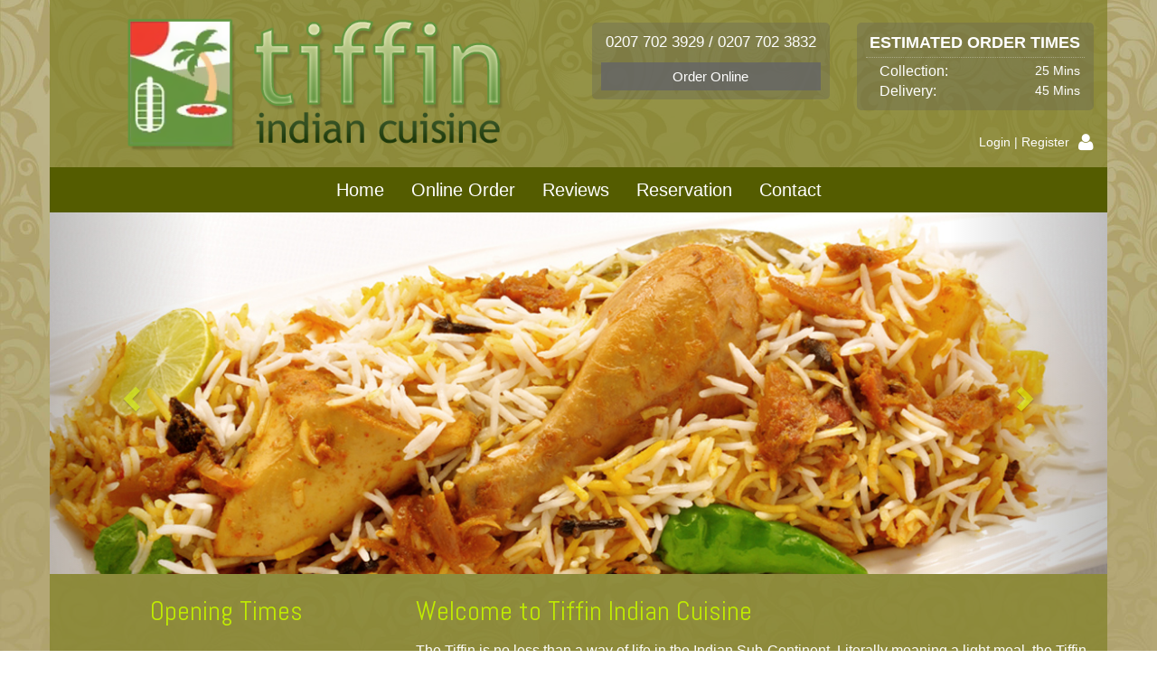

--- FILE ---
content_type: text/html; charset=utf-8
request_url: http://tiffinindian.com/
body_size: 9363
content:

<!DOCTYPE html>
<html>
<head>
    <title>Tiffin Indian ORDER ONLINE *OFFICIAL SITE* Restaurant and Takeaway</title>


    <!--  meta and Responsive viewport for smartphone devices -->

    <meta charset="utf-8">
    <meta http-equiv="X-UA-Compatible" content="IE=edge">

        <meta name="viewport" content="width=1024" />

    <!--  default meta -->

    <meta http-equiv="Content-type" content="text/html;charset=UTF-8" />
    <meta name="description" content="✅ Order directly from our site for Delivery and Collection. We are located on Cannon Street Rd, Whitechapel, East London, Online orders accepted via our own website tiffinindian.com. " />
    <meta name="keywords" content="Tiffin Indian, Takeaway, Online Orders, Cannon Street Rd, Whitechapel, Akhni Biryani, Stepney, Mile End, Aldgate, Lunch time, Bengali, Indian,  www.Chef-Net.com website, restaurant and takeaway ordering system, epos, online ordering, chef net chef-net, easy to use" />
    <meta name="author" content="Site developed using Chef-Net.com smart food order management system.">
    <meta name="generator" content="OMS" />





    <script src="/Content/Js/jquery.min.js" type="text/javascript"></script>
<script src="/Library/JqueryUI/jquery-ui.js" type="text/javascript"></script>
<script src="/Library/JqueryUI/jquery-ui-timepicker-addon.js" type="text/javascript"></script>
<script src="/Scripts/jquery.validate.js" type="text/javascript"></script>
<script src="/Scripts/jquery.validate.unobtrusive.js" type="text/javascript"></script>
<script src="/Scripts/CommonScript.js" type="text/javascript"></script>
<script src="/Scripts/store.min.js" type="text/javascript"></script>
<script src="/Content/Js/bootstrap.min.js" type="text/javascript"></script>
<script src="/Scripts/Angular/angular.min.js" type="text/javascript"></script>
<script src="/Scripts/Angular/angular-sanitize.js" type="text/javascript"></script>
<script src="/Scripts/Angular/Core.js?v=1" type="text/javascript"></script>
<script src="/Scripts/Menu/ShoppingCart.js?v=1" type="text/javascript"></script>
<script src="/Scripts/_Root.HeadScript.js" type="text/javascript"></script>


    <link href="/Library/font-awesome-4.5.0/css/font-awesome.min.css" rel="stylesheet" type="text/css" />
<link href="/Library/JqueryUI/jquery-ui-timepicker-addon.css" rel="stylesheet" type="text/css" />
<link href="/Content/css/jquery-ui.css" rel="stylesheet" type="text/css" />
<link href="/Content/css/InlineStyles.css" rel="stylesheet" type="text/css" />
<link href="/Content/styles/style.css" rel="stylesheet" type="text/css" />



    
    <link href="/Content/styles/masalakitchenSW18.less" rel="stylesheet" />

    
<style>
                h1, h2, h3, h4, h5, h6, a, .container {
                    color: rgba(192, 235, 0, 1);
                }


                li, div, span {
                 //   color: rgba(255, 255, 255, 0.99);
                }


                a, .homeContents li {
                   color: rgba(255, 255, 255, 0.99);
                }

                #OnePageCheckout label, #OnePageCheckout .form-group{
                   color: rgba(255, 255, 255, 0.99) !important;
                }

                .navbar-default .navbar-nav li a{
                    color: rgba(255, 255, 255, 1) !important;
                }


                .openingTime-Wrapper, .Enquery-heading, .reservation-wrapper {
                    color: rgba(192, 235, 0, 1);
                }

                .topOrderHeading, .topOrderHeading div {
                    background-color: rgba(133, 8, 8, 1) !important;
                    color: rgba(240, 240, 240, 1) !important;
                    //opacity: 0.9;
                }

                #cssmenu > ul > li > a {
                    background-color: rgba(255, 255, 255, 1) !important;
                    color: rgba(14, 66, 0, 1) !important;
                    text-shadow: 0 0px 0px rgba(0, 0, 0, 0) !important;
                    font-family: Abel,sans-serif !important;
                }

                .eatInMenuWrapper {
                    background-color: rgba(192, 235, 0, 1) !important;
                }

                    .eatInMenuWrapper a {
                        color: rgba(117, 86, 7, 0.94) !important;
                    }


                .menuIconsDescription {
                  //  background-color: rgba(117, 86, 7, 0.94);
                }

                .menuItem {
                    background-color: rgba(255, 255, 255, 1);
                    color: rgba(255, 255, 255, 0.99) !important;
                }

                .plus_value {
                        color: rgba(0, 92, 18, 1) !important;
                        font-family: Abel,sans-serif !important;
                }

                .plus {
                    background-color: rgba(117, 86, 7, 0.94) !important;
                    color: rgba(255, 255, 255, 0.99) !important;
                }


                .productTitle {
                    color: rgba(0, 130, 26, 1) !important;
                    font-weight: normal;
                }

                .ProductDescription, .ProductDescription > p {
                    color: rgba(41, 41, 41, 1) !important;
                    font-size: 14px;
                }



                .menuAllergyDisclaimer {
                    background-color: rgba(117, 86, 7, 0.94);
                    color: rgba(255, 255, 255, 0.99) !important;
                }



                .eachCartItem {
                    background-color: rgba(107, 15, 15, 0.99) !important;
                    color: rgba(255, 255, 255, 0.99) !important;
                }

                .glyphicon {
                    color: rgba(192, 235, 0, 1);
                }

                .glyphicon-shopping-cart {
                    color: rgba(117, 86, 7, 0.94);
                }


                .subTotalCart {
                    background-color: rgba(84, 92, 0, 1);
                    opacity: 0.85;
                }

                    .subTotalCart div, .grandTotalCart div, .cartTopTotal {
                        color: companyData.NavTextBackColor !important;
                        font-weight: bold;
                    }


                .grandTotalCart {
                    background-color: rgba(84, 92, 0, 1);
                }

                .CartWrapper {
                    background-color: rgba(51, 51, 51, 0.81);
                    color: rgba(255, 255, 255, 0.99) !important;
                }

                .orderTypeWrapper {
                    background-color: rgba(10, 10, 10, 0.5);
                }

                .schedulePaymentWrapper {
                    background-color: rgba(10, 10, 10, 0.5);
                    opacity: 0.9;
                }

                .paymentMethodWrapper {
                    background-color: rgba(10, 10, 10, 0.5);
                }

                .OrderAsapWrapper {
                    background-color: rgba(10, 10, 10, 0.5);
                }

                .deliveryMessage {
                    background-color: rgba(117, 86, 7, 0.94);
                    opacity: 0.9;
                }

                .PaymentMessage {
                    background-color: rgba(117, 86, 7, 0.94);
                }

                .mainHeading {
                    background-color: rgba(117, 86, 7, 0.94);
                }

                .CheckoutHeading {
                    background-color: rgba(10, 10, 10, 0.5);
                }

                .orderDetailsdiv {
                    background-color: rgba(117, 86, 7, 0.94);
                    color: rgba(192, 235, 0, 1);
                }

                .orderItemDetails {
                    background-color: rgba(117, 86, 7, 0.94);
                    color: rgba(192, 235, 0, 1);
                }

                .GrandTotalDiv {
                    background-color: rgba(117, 86, 7, 0.94);
                }

                    .GrandTotalDiv > div {
                        color: rgba(192, 235, 0, 1);
                    }


                @media (max-width: 767px) {
                    #totalQuantity {
                        background: rgba(0,0,0,0) !important;
                        font-size: 13px;
                    }
                }


                .navbar-header i {
                   color: rgba(255, 255, 255, 1) !important;
                }

                .fa-chevron-left, .fa-chevron-right{
                    color: rgba(255, 255, 255, 1) !important;
                    opacity: 0.7;
                }



                .footerWrap {
                   background-color: rgba(59, 12, 12, 0.45) !important;
                }

                .footerWrap p, .footerWrap > p > a{
                   color: rgba(255, 255, 255, 1) !important;
                }

                @media (max-width: 767px)
                    {
                    span#totalQuantity {
                    color: white;
                    }
                }



</style>




    

    <style>

    body {background-image:url('/BackgroundImages/CustomerLibrary/chefnet-back6.jpg') !important; }

    .navbar {background-color:rgba(84, 92, 0, 1);}

    .container {background-color:rgba(130, 130, 42, 0.75) !important;}

    [ng\:cloak], [ng-cloak], [data-ng-cloak], [x-ng-cloak], .ng-cloak, .x-ng-cloak { display: none !important;}

    @import url(&#39;https://fonts.googleapis.com/css?family=Amita|Arima+Madurai:100|Assistant:200|Dosis|Open+Sans+Condensed:300|Raleway:200|Roboto+Slab:100|Roboto:100|Scope+One|Source+Sans+Pro:200|Yanone+Kaffeesatz&#39;);

h1{
font-family: &#39;Amita&#39;, cursive !important;
}



.icon-nuts {
    width: 20px;
}

.icon-chili {
    width: 18px;
};

    </style>






    <style>
    @import url('https://fonts.googleapis.com/css?family=Abel|Nova+Script');
    </style>




    <style>
        .#themeUtilWrapper {
            background-color: white !important;
        }

        .tLink {
            color: black !important;
        }
    </style>


    <script>


         window.serverDateTime = new Date(2026, 1-1, 18, 22, 1,  19,  859);

        function addTime() {
            window.serverDateTime = new Date(window.serverDateTime.getTime() + 1000);
            setTimeout(addTime, 1000);
        }

        addTime();

        function inIframe() {
            try {
                return window.self !== window.top;
            } catch (e) {
                return true;
            }
        }
        $(document).ready(function () {
            if (!inIframe()) {

                $(".headerContaianer").show();
                $(".navbar-header").show();
                $(".footerWrap").show();
            }
        });



    </script>




    <style>
        .headerContaianer {
            display: none;
        }

        .navbar-header {
            display: none;
        }

        .footerWrap {
            display: none;
        }

        #waitTimes > div > h5 {
            display: inline-block;
            /* text-align: left; */
        }
    </style>




</head>
<body>

    <script>
        window.___gcfg = {
            lang: 'zh-CN',
            parsetags: 'onload'
        };
    </script>
    <script src="https://apis.google.com/js/platform.js" async defer></script>


    <div class="bodyOverlay">


        







<style>
    body {
       background-image: url('/BackgroundImages/CustomerLibrary/chefnet-back6.jpg')!important;
       background-size:cover;
       background-position:center;
    }


    .bodyOverlay {
       background-color:rgba(133, 114, 8, 0.35);
       min-height: 1810px;
       width:100%;
    }


@media screen and (max-width: 768px) {
   .bodyOverlay {
       min-height: initial;
       height:100%;
    }
}

</style>



<style>

    body{
    font-family:Nova+Script;
    }
    .navbar-default .navbar-nav > li > a{
    color:rgba(255, 255, 255, 1);
    font-size:20px;
    }
   .navbar-collapse{
        background-color: rgba(227, 125, 0, 1);
    color:rgba(255, 255, 255, 1);


        background-color: rgba(84, 92, 0, 1);

    }

    .footerWrap {
        background-color: rgba(227, 125, 0, 1);
    }

    .nav {
        background-color: rgba(227, 125, 0, 1);
    }

    p{
    color: rgba(255, 255, 255, 0.99);
    }

    div{
        // need to comment this out but need to FIX turkish mangal first..
     color: rgba(255, 255, 255, 0.99);
    }

    h1,.h1{
     color: rgba(192, 235, 0, 1);
        font-family: Abel,sans-serif;
    }

    h2,.h2{TextTitleFontFamily
        color: rgba(192, 235, 0, 1);
        font-family: Abel,sans-serif;
    }
    h3,.h3{
        color: rgba(192, 235, 0, 1);
      font-family: Abel,sans-serif;
    }
    h4,.h4{
        color: rgba(192, 235, 0, 1);
      font-family: Abel,sans-serif;
    }

    .container{
    background-color: rgba(130, 130, 42, 0.75) !important;
    }

.nav{ background-color: transparent;}

#txtModalPostcode{
color:black;
background-color:white;
}
.row{
    margin-left: 0;
    margin-right: 0;
}

</style>




    <div class="container">
            <!-- header -->


<div class="row headerContaianer hidden-xs">
    <div class="col-sm-6 text-md-left" style="padding-left: 20px;">







    <style>
    .logoContainer {
        background-image: url('/Uploads/Images/cad0a425-b9ed-4dfb-8e35-ab1a6de1636c.png');
        background-size: contain;
        background-position: center;
        background-repeat: no-repeat;
    }
    </style>

<div class="logoBackContainer">
          <div title="" class="logoContainer"></div>
</div>




    </div>

    <div class="col-sm-3 text-right">




<div style="text-align: center; margin-top: 25px;">
    <div id="telWidget">
        <a href="tel:0207 702 3929">0207 702 3929</a>

 <span> / </span>  <a href="tel:0207 702 3832">0207 702 3832</a>

        <br />
        <a id="HyperLink3" class="headerOnlineOrderLink" style="color: white; text-decoration: none; background-color:rgba(102, 102, 102, 0.83)" href="/Menu">Order Online</a>
    </div>
</div>




    </div>

    <div class="col-sm-3">




<div class="WaitTimeWrap">

    <p>

                <div style="text-align: center; margin-top: 25px;">
                    <div id="taWidget">
                        <div id="waitTimes">
                            <span style="border-bottom:1px dotted rgba(255, 255, 255, 0.33); font-size: 18px; margin-bottom: 4px; padding-bottom: 3px; display: block; font-weight: bold;">ESTIMATED ORDER TIMES</span>
                            <div class="row">
                                    <div class="col-xs-7" style="font-size: 16px; text-align: left">Collection: </div>
                                    <div class="col-xs-5" style="padding-right: 5px; font-weight: 400; text-align: right">
                                        25 Mins
                                    </div>
                                                                    <div class="col-xs-7" style="font-size: 16px; text-align: left">Delivery: </div>
                                    <div class="col-xs-5" style="padding-right: 5px; font-weight: 400; text-align: right">
                                        45 Mins
                                    </div>
                                <br>
                                <!-- <h5>Estimated times</h5> -->
                            </div>

                        </div>
                    </div>
                </div>

    </p>
</div>
        

<div class="loginLink" style="text-align: right; margin-top: 25px;">
    <input type="hidden" name="ctl00$hfLoggedIn" id="ctl00_hfLoggedIn" value="false" />
    <input type="hidden" name="ctl00$hdnPostCode" id="hdnPostCode" />

    <a href="/login" id="loginLink" class="mobusericon">
        Login | <a href="/register">Register</a> <i class="fa fa-user moblogitopnav" style="font-size: 1.5em; margin-right: 0px !important; margin-left: 10px !important;"></i>
    </a>

</div>

    </div>
</div>




<style>

   .navbar-default .navbar-toggle {
    border-color: rgba(84, 92, 0, 1) !important;
    background: rgba(84, 92, 0, 1); 
}
i.fa.fa-user.moblogitopnav {
    font-size: 1.5em !important;
    color: rgba(255, 255, 255, 1) !important;
}
</style>


<!-- Static navbar -->

<div class="navbar navbar-default" role="navigation">
    <div class="container-fluid">
        <div class="navbar-header">

            <button id="mobileNav" class="navbar-toggle fos-component" type="button">
                <i class="fa fa-bars"></i>
            </button>

                <a href="/Login" style="text-decoration: underline;" class="mobusericon hidden-lg hidden-md  hidden-sm"><i class="fa fa-user moblogitopnav"></i></a>

            <button id="btnPhoneNav" style="float: left;" class="navbar-toggle fos-component" type="button">
                <i class="fa fa-phone"></i>
            </button>
            <button id="btnClockNav" style="float: left;" class="navbar-toggle fos-component" type="button">
                <i class="fa fa-clock-o"></i>
            </button>
            <button id="btnFoodNav" style="float: left;" class="navbar-toggle fos-component" type="button">
                <i class="fa fa-cutlery"></i>
            </button>
            <button id="btnCartNav" style="float: left; text-align: center ! important;" class="navbar-toggle fos-component" type="button">
                <i class="fa fa-shopping-cart" style="width: 34px;position: relative;margin-left: -5px;margin-top: 17px;font-size: 32px;top: 7px;"></i>
                <span id="totalQuantity">0</span>
            </button>


        </div>
        <div class="row hidden-lg hidden-md hidden-sm topmobiconcontainer">

            <i class="fa fa-chevron-left btnBackMobile"></i>

                <span id="mobilelogo" style="background-image: url(/Uploads/Images/da44eec4-1c2c-4cc4-a5f3-01b8bb5152d7.png); background-size: contain; background-position: center; background-repeat: no-repeat; width: 170px; height: 58px; display: inline-block;"></span>

            <i class="fa fa-chevron-right btnCheckoutMobile procToCheckoutkbtn_mobile"></i>

        </div>

        <div class="navbar-collapse collapse navbar-mobile">
            <ul class="nav navbar-nav">
                    <li><a href="/home">Home</a>  </li>
                    <li><a href="/menu">Online Order</a>  </li>
                    <li><a href="/review">Reviews</a>  </li>
                    <li><a href="/reservation">Reservation</a>  </li>
                    <li><a href="/enquiry">Contact</a>  </li>

            </ul>
        </div>
        <!--/.nav-collapse -->
    </div>
</div>
<!--/.container-fluid -->


<div class="row  timeAndtelWidget hidden-lg hidden-md">
    <div class="timeWidget text-center" style="display: none; padding-bottom:30px;">




<div class="WaitTimeWrap">

    <p>

                <div style="text-align: center; margin-top: 25px;">
                    <div id="taWidget">
                        <div id="waitTimes">
                            <span style="border-bottom:1px dotted rgba(255, 255, 255, 0.33); font-size: 18px; margin-bottom: 4px; padding-bottom: 3px; display: block; font-weight: bold;">ESTIMATED ORDER TIMES</span>
                            <div class="row">
                                    <div class="col-xs-7" style="font-size: 16px; text-align: left">Collection: </div>
                                    <div class="col-xs-5" style="padding-right: 5px; font-weight: 400; text-align: right">
                                        25 Mins
                                    </div>
                                                                    <div class="col-xs-7" style="font-size: 16px; text-align: left">Delivery: </div>
                                    <div class="col-xs-5" style="padding-right: 5px; font-weight: 400; text-align: right">
                                        45 Mins
                                    </div>
                                <br>
                                <!-- <h5>Estimated times</h5> -->
                            </div>

                        </div>
                    </div>
                </div>

    </p>
</div>

        <h2>Opening Times</h2>
        <div>
<div class="WeekdayName" style="text-align: center;">&nbsp;</div>
<div class="WeekdayName" style="text-align: center;">&nbsp;</div>
<div class="WeekdayName" style="text-align: center;">
<div class="WeekdayName" style="text-align: center;">Sunday-&nbsp;Saturday</div>
<div class="WeekdayTime" style="text-align: center;">12:00 PM - 3:00 PM<br />and&nbsp;<br />5:30 PM - 11:00 PM</div>
<br /><em>Including bank holidays</em></div>
<div class="WeekdayTime" style="text-align: center;">&nbsp;</div>
</div>
<div>
<div class="WeekdayName" style="text-align: center;">Home Delivery<br />on Orders Over &pound;15.00</div>
<div class="WeekdayName" style="text-align: center;">Within 3 Miles of Restaurant</div>
<div class="WeekdayName" style="text-align: center;">&nbsp;</div>
<div class="WeekdayName" style="text-align: center;">&nbsp;</div>
</div>
       
    </div>
    <div>
        <div class="telWidget" style="font-size: 1.2em; padding-top: 25px; text-align: center; padding-bottom: 0px; background-color: rgba(91, 91, 91, 0.298039);display: none">




<div style="text-align: center; margin-top: 25px;">
    <div id="telWidget">
        <a href="tel:0207 702 3929">0207 702 3929</a>

 <span> / </span>  <a href="tel:0207 702 3832">0207 702 3832</a>

        <br />
        <a id="HyperLink3" class="headerOnlineOrderLink" style="color: white; text-decoration: none; background-color:rgba(102, 102, 102, 0.83)" href="/Menu">Order Online</a>
    </div>
</div>




        </div>
    </div>
</div>

            <!-- / header -->
        <!-- Wrap the rest of the page in another container to center all the content. -->
        <div class="row">
            

<!-- content -->





<div id="myCarousel" class="carousel slide sliderMarginFix-" data-ride="carousel">

    <div class="carousel-inner" role="listbox">

                <div class="item active">
                    <img src="/Uploads/images/fe3c63c7-054b-4931-a6dc-335289d58a82.jpg" alt="" style="width:100%;">
                </div>
                <div class="item">
                    <img src="/Uploads/images/f1cff406-c8ae-4786-a01d-f703e4a910ec.jpg" alt="" style="width:100%;">
                </div>
                <div class="item">
                    <img src="/Uploads/images/116e0db1-f311-4c89-9cf5-08b46b3b6884.jpg" alt="" style="width:100%;">
                </div>
    </div>
    <a class="carousel-control left" href="#myCarousel" data-slide="prev"><span class="glyphicon glyphicon-chevron-left"></span></a>
    <a class="carousel-control right" href="#myCarousel" data-slide="next"><span class="glyphicon glyphicon-chevron-right"></span></a>
</div>





<div class="slider FastFoodSlider" style="display:none;">
    <div class="callbacks_container">
        <ul class="rslides" id="slider">
                    <li>
                        <img src="/Uploads/images/fe3c63c7-054b-4931-a6dc-335289d58a82.jpg" alt="">
                        <div class="caption wow bounceIn animated" data-wow-delay="0.4s" style="visibility: visible; -webkit-animation-delay: 0.4s;">
                            <div class="logo">
                                






    <style>
    .logoContainer {
        background-image: url('/Uploads/Images/cad0a425-b9ed-4dfb-8e35-ab1a6de1636c.png');
        background-size: contain;
        background-position: center;
        background-repeat: no-repeat;
    }
    </style>

<div class="logoBackContainer">
          <div title="" class="logoContainer"></div>
</div>





                            </div>
                            
                        </div>
                    </li>
                    <li>
                        <img src="/Uploads/images/f1cff406-c8ae-4786-a01d-f703e4a910ec.jpg" alt="">
                        <div class="caption wow bounceIn animated" data-wow-delay="0.4s" style="visibility: visible; -webkit-animation-delay: 0.4s;">
                            <div class="logo">
                                






    <style>
    .logoContainer {
        background-image: url('/Uploads/Images/cad0a425-b9ed-4dfb-8e35-ab1a6de1636c.png');
        background-size: contain;
        background-position: center;
        background-repeat: no-repeat;
    }
    </style>

<div class="logoBackContainer">
          <div title="" class="logoContainer"></div>
</div>





                            </div>
                            
                        </div>
                    </li>
                    <li>
                        <img src="/Uploads/images/116e0db1-f311-4c89-9cf5-08b46b3b6884.jpg" alt="">
                        <div class="caption wow bounceIn animated" data-wow-delay="0.4s" style="visibility: visible; -webkit-animation-delay: 0.4s;">
                            <div class="logo">
                                






    <style>
    .logoContainer {
        background-image: url('/Uploads/Images/cad0a425-b9ed-4dfb-8e35-ab1a6de1636c.png');
        background-size: contain;
        background-position: center;
        background-repeat: no-repeat;
    }
    </style>

<div class="logoBackContainer">
          <div title="" class="logoContainer"></div>
</div>





                            </div>
                            
                        </div>
                    </li>


        </ul>
    </div>
</div>


<div class="col-sm-4">
    <div class="panel-default text-center openingTime-Wrapper">
        <h2>Opening Times</h2>
        <div>
<div class="WeekdayName" style="text-align: center;">&nbsp;</div>
<div class="WeekdayName" style="text-align: center;">&nbsp;</div>
<div class="WeekdayName" style="text-align: center;">
<div class="WeekdayName" style="text-align: center;">Sunday-&nbsp;Saturday</div>
<div class="WeekdayTime" style="text-align: center;">12:00 PM - 3:00 PM<br />and&nbsp;<br />5:30 PM - 11:00 PM</div>
<br /><em>Including bank holidays</em></div>
<div class="WeekdayTime" style="text-align: center;">&nbsp;</div>
</div>
<div>
<div class="WeekdayName" style="text-align: center;">Home Delivery<br />on Orders Over &pound;15.00</div>
<div class="WeekdayName" style="text-align: center;">Within 3 Miles of Restaurant</div>
<div class="WeekdayName" style="text-align: center;">&nbsp;</div>
<div class="WeekdayName" style="text-align: center;">&nbsp;</div>
</div>
    </div>
</div>

<div class="col-sm-8" style="vertical-align: text-top;">
    <p><h2>Welcome to Tiffin Indian Cuisine</h2><p>The Tiffin is no less than a way of life in the Indian Sub-Continent. Literally meaning a light meal, the Tiffin is a mid-morning meal taken to work, school or college by millions each day in special aluminium tins, one stacked on top of another, each containing different goodies. From the school-child to the company director the Tiffin speaks the same language to all.</p><p>The Tiffin principle is that of home cooked food eaten when away from home, and that's what Tiffin brings to you; authentic cooking from the various corners of the Indian Sub-Continent. From Pakistani lamb to Bengali fish, we bring you dishes that would sit happily on the family dinner table or in the Tiffin carrier.</p><p>Based in the heart of London E1, it is and Indian restaurant and specialises in Indian take away. Tiffin Indian uses the best quality meat in all dishes. Only fresh Halal meat from the local butchers, Shalamar Halal Meat, are used everyday. Home delivery is available locally on orders over &pound;15.</p></p>
    
</div>



        </div>



<style>
    .social-media-icon li {
        list-style-type: none;
        float: left;
        margin-right: 20px;
    }

    .social-media-icon-container {
        text-align: center;
    }

        .social-media-icon-container ul {
            display: inline-block;
            margin: 0;
            padding: 0;
            /* For IE, the outcast */
            zoom: 1;
            *display: inline;
        }

        .social-media-icon-container li {
            float: left;
            padding: 2px 5px;
            border: 1px solid black;
        }
</style>




<div class="row">

    <div class="footerWrap" style="padding-top:20px;">
        <p style="text-align:center; ">
            Tiffin, 165 Cannon St Road,  London , E1 2LX <br />
            Copyright 2026  by Tiffin. All rights reserved.
        </p>
        <div style="text-align:center; ">

                <div id="fb-root"></div>
                    <script>
                        (function (d, s, id) {
                            var js, fjs = d.getElementsByTagName(s)[0];
                            if (d.getElementById(id)) return;
                            js = d.createElement(s); js.id = id;
                            js.src = 'https://connect.facebook.net/en_US/sdk.js#xfbml=1&version=v2.11&appId=555818134619446';
                            fjs.parentNode.insertBefore(js, fjs);
                        }(document, 'script', 'facebook-jssdk'));</script>
                <div class="fb-share-button" data-href="http://tiffinindian.com" data-layout="button_count" data-size="large" data-mobile-iframe="true"><a class="fb-xfbml-parse-ignore" target="_blank" href="https://www.facebook.com/sharer/sharer.php?u=https%3A%2F%2Fdevelopers.facebook.com%2Fdocs%2Fplugins%2F&amp;src=sdkpreparse">Share</a></div>
                            <a style="margin-left:10px;" href="https://plus.google.com/share?url=http://tiffinindian.com" onclick="javascript:window.open(this.href, '', 'menubar=no,toolbar=no,resizable=yes,scrollbars=yes,height=600,width=600');return false;">    <img src="https://www.gstatic.com/images/icons/gplus-32.png" alt="Share on Google+" /></a>

        </div>
        <div class="social-media-icon-container">
            <ul class="social-media-icon">
                    <li>
                        <a href="https://www.instagram.com/tiffin.london" target="_blank"><i class="fa fa-instagram   fa-2x"></i></a>
                    </li>
                                    <li>
                        <a href="Abul Kalam &gt;Tiffin Indian Cuisine" target="_blank"><i class="fa fa-facebook-square fa-2x"></i></a>
                    </li>
                                    <li>
                        <a href="Tiffin E1 2LX" target="_blank"><i class="fa fa-google-plus-square fa-2x"></i></a>
                    </li>
                            </ul>
        </div>





        <p style="text-align:center"><a href="/Policy/PrivacyPolicy">Privacy Policy</a> | <a href="/Policy/TermsAndCondition">Terms & Conditions</a></p>
        <div class="row" style="text-align:center">
            <a rel="nofollow" href="#" target="_blank">Designed by CN</a><br /><br /><br />
            
        </div>
    </div>
</div>


    </div>





















        <!-- Change Postcode modal -->


        <div class="modal fade PostCodeChangeModal" tabindex="-1" role="dialog" aria-labelledby="mySmallModalLabel">
            <div class="modal-dialog modal-sm">
                <div class="modal-content" style="background-color:#c4c4c4; color:black;">

                    <div style="padding:20px;">
                        <label style="color:#980606 !important" id="lblValidationSumamary"></label><br />
                        <span style="color:black !important; font-size: 18px !important; ">Postcode</span><br />
                        <input type="text" id="txtModalPostcode" name="txtModalPostcode" style="width:100%;color:black !important;background-color:white !important;" /><br /><br />
                        <input type="button" onclick="CheckPostcode()" value="Submit" name="btn" class="btn btn-primary" style="width:100%" />
                    </div>
                </div>
            </div>
        </div>




        <script>
            (function (i, s, o, g, r, a, m) {
                i['GoogleAnalyticsObject'] = r; i[r] = i[r] || function () {
                    (i[r].q = i[r].q || []).push(arguments)
                }, i[r].l = 1 * new Date(); a = s.createElement(o),
                    m = s.getElementsByTagName(o)[0]; a.async = 1; a.src = g; m.parentNode.insertBefore(a, m)
            })(window, document, 'script', 'https://www.google-analytics.com/analytics.js', 'ga');

            ga('create', 'UA-38284916-2', 'auto');
            ga('send', 'pageview');

        </script>

    </div>

</body>
</html>


--- FILE ---
content_type: text/css
request_url: http://tiffinindian.com/Content/css/InlineStyles.css
body_size: 981
content:
/*Checkout style starts*/


.heatlevel_1, .heatlevel_2, .heatlevel_3{
    display:inline-block;
}

.heatlevel_1{
height:20px;
width:20px;
background-color:green;
}

.heatlevel_2{
height:20px;
width:20px;
background-color:orange;
}

.heatlevel_3{
height:20px;
width:40px;
background-color:red;
}


i.glyphicon.glyphicon-shopping-cart {
    margin-left: inherit !important;
}
input#OrderExpectedDateTime {
    padding: 0px 10px;
}
.CheckoutHeading {
    margin: 0;
    padding: 10px 0 10px 0;
    //font-family: Calibri;
    font-size: 18px;
    font-weight: bold;
   
    background-color: #282828;
    padding-left: 10px;
}

.error-message{
    color:red;
}

.orderDetailsdiv {
    background-color: rgba(0, 0, 0, 0.39);
    margin-bottom: 2px;
    padding-top: 5px;
    padding-left: 10px;
    padding-bottom: 5px;
    color: white;
}
.GrandTotalDiv{

    margin: 0;
    padding: 10px 0 10px 0;
    // font-family: Arial;
    font-size: 22px;
    font-weight: bold;
    // color: red;
    //background-color: #ffffff;

}

.mainHeading {
    background-color: #3b3a3a;
    margin-bottom: 0;
    padding-left: 15px;
    padding-right: 15px;
}
/*Checkout style ends*/



/*Menu  style starts*/

.category-Description{
    font-size:14px;

}
.category-Description-wrapper {
    margin-top: 0px;
    padding-top: 0px;
    padding-right: 0px;
    padding-bottom: 0px;
    padding-left: 0px;
}
.category-name-wrapper {
    padding-right: 0px;
    padding-left: 0px;
    padding-top: 0px;
    padding-bottom: 0px;
}
.menu-Item-Wrapper{
    font-size:15px;
}

.messageOfOrderLater{
    margin-left: 10px;
}

/*Menu  style ends*/




/*Reservation  style starts*/


.reservation-wrapper{
    margin-left: -15px;
     margin-right: -15px;
}

/*Reservation  style ends*/







/*Enquiry  style starts*/

.googleMap {
    width: 100%;
    height: 500px;
}

.Enquery-heading{
    padding-bottom:10px;
}

/*Enquiry  style ends*/




/*Home  style starts*/

.openingTime-Wrapper{
    padding-left: 10%;
    padding-right:10%;
}

   .catagoryHomePage li {
            margin: 30px;
            display: inline-block;
            max-width: 300px;
        }
/*Home  style ends*/

--- FILE ---
content_type: text/css
request_url: http://tiffinindian.com/Content/styles/style.css
body_size: 29962
content:
@import url(http://fonts.googleapis.com/css?family=Source+Sans+Pro:200,300,400,600);
//@import url(http://fonts.googleapis.com/css?family=Titillium+Web:400,300,200);




body {
//    background-image: url(http://cafedeluxelondon.co.uk/uploads/Back_15b_chef-net.com_by_colourpalette.co.uk.jpg);
    background-size: initial;
    background-repeat: repeat;
    background-color: rgba(0, 0, 0, 0.93);
    font-family: source sans pro;
    font-weight: 300;
}
.catImgRight{
    border-radius:50%;
     margin:10px;
      height:100px;
       width:100px;
}

.sign {
    font-size: 22px;
}
a {
    color: white;
    text-decoration: none;
}

p {
    font-size: 18px;
    line-height: 26px;
    color: rgba(255, 255, 255, 0.81);
    text-align: left;
    margin: 0;
}

h1, h2, h3, h4, h5, h6, h7, .h1, .h2, .h3, .h4, .h5, .h6, .h7 {
    font-family: source sans pro;
    font-weight: 300;
}

.container {
    background-color: rgba(0, 0, 0, 0.33);
    color: white;
}

.subhdr {
    background-color: #646464;
}

.container {
    background-color: rgba(0, 0, 0, 0.33);
    color: white;
}

.collapse {
    text-align: center;
}

#scrollUp:hover {
    margin-bottom: 0;
}

.hid {
    display: block;
}
/* webkit solution */
::-webkit-input-placeholder {
    text-align: left;
}
/* mozilla solution */
input:-moz-placeholder {
    text-align: left;
}
/* IE solution */
input:-ms-input-placeholder {
    text-align: left;
}

.navbar .navbar-nav {
    display: inline-block;
    float: none;
    vertical-align: top;
}



.nav > li > a {
    padding-left: 30px;
    padding-right: 30px;
}

.navbar-default .navbar-nav > li > a {
    color: #D2AB67;
    font-weight: 300;
    font-family: source sans pro;
    font-family: 'Titillium Web', sans-serif;
    font-size: 1.6em;
}



.topmobiconcontainer {
    width: 100%;
    background-color: #323232;
    text-align: center;
    padding: 8px;
    height: 75px;
}

    .topmobiconcontainer img {
        margin-left: auto;
        margin-right: auto;
        width: 95px;
        margin-top: -2px;
    }

.logoDiv img {
    width: 100%;
    padding: 3%;
}


#buyerinfoshoppingcart orderForbuyerInfo {
    color: rgba(31, 18, 8, 0.95);
    font-weight: bold;
}


.orderfields {
    padding: 5px;
    margin-bottom: 5px;
    height: 38px;
}

.divcontWithIcon {
    width: 45%;
    color: #FFFFFF;
    margin-left: 28px;
}





#menuListMain {
    padding: 10px;
    background-color: transparent;
    padding: 0px;
    width: 100%;
}


.divCatDetails {
    color: white;
    width: 100%;
    padding-bottom: 50px;
    background-color: transparent;
    min-height: 320px;
}

.bookingSystemBack {
    text-align: center;
    padding: 10px;
    background-color: rgba(70, 70, 70, 0.71);
    min-height: 320px;
    -webkit-box-shadow: inset 0px 0px 29px 0px rgba(50, 50, 50, 0.14);
    -moz-box-shadow: inset 0px 0px 29px 0px rgba(50, 50, 50, 0.14);
    box-shadow: inset 0px 0px 29px 0px rgba(50, 50, 50, 0.14);
}


.pagePadding {
    padding: 20px;
    -webkit-box-shadow: inset 0px 0px 25px 0px rgba(50, 50, 50, 0.14);
    -moz-box-shadow: inset 0px 0px 25px 0px rgba(50, 50, 50, 0.14);
    box-shadow: inset 0px 0px 25px 0px rgba(50, 50, 50, 0.14);
}

.cmsPadding {
    padding: 30px;
    padding-left: 37px;
}

input {
    color: black;
}



.footerstyle span {
    color: #D2AB67;
    font-size: 14px;
    line-height: 27px;
    cursor: pointer;
    text-transform: uppercase;
}

#telWidget {
    text-align: center;
    padding: 10px;
    font-size: 17px;
    background-color: rgba(91, 91, 91, 0.3);
    border-radius: 5px;
    color: white;
}


#taWidget {
    overflow: hidden;
    padding: 10px;
    background-position: left;
    background-repeat: no-repeat;
    background-size: cover;
    text-align: center;
    padding: 10px;
    font-weight: 300;
    color: white;
    border-radius: 5px;
    background-color: rgba(91, 91, 91, 0.3);
    border: none);
}

.navbar-toggle {
    position: relative;
    float: right;
    padding: 3px 10px;
    margin-top: 8px;
    margin-right: 15px;
    margin-bottom: 8px;
    background-color: transparent;
    background-image: none;
    border: 1px solid transparent;
    border-radius: 4px 4px 0px 0px;
}

.navbar {
    position: relative;
    min-height: 50px;
    margin-bottom: 0px;
    border: 0px solid transparent;
}

.headerOnlineOrderLink {
    padding: 5px;
    margin-top: 10px;
    display: block;
    font-size: 15px;
}

    .headerOnlineOrderLink:hover {
        background-color: rgba(217, 0, 0, 0.43);
        color: white;
    }

.fos-component {
    border: none;
    -webkit-box-shadow: 0 0 4px rgba(0,0,0,.14),0 4px 8px rgba(0,0,0,.28) !important;
    -moz-box-shadow: 0 0 4px rgba(0,0,0,.14),0 4px 8px rgba(0,0,0,.28) !important;
    box-shadow: 0 0 4px rgba(0,0,0,.14),0 4px 8px rgba(0,0,0,.28) !important;
}

.navbar-default .navbar-toggle {
    border-color: #ddd;
    height: 50px;
    width: 50px;
    padding: 0;
    margin: 5px;
    background: rgba(128, 128, 128, 0);
}

.navbar-collapse {
    background: black;
}

.navbar-header {
    background: black;
}

.cart-dropdown table {
    color: white;
}

.cartfooter {
    background: #282828;
}

    .cartfooter select, .cartfooter input[type=text] {
        padding: 0 0 0 10px;
    }

.navbar-default .navbar-toggle:hover, .navbar-default .navbar-toggle:focus {
    background-color: #575757;
}

.itemhdrtitle {
    display: inline;
    font-size: 1.6em;
    color: white;
    height: 100%;
    padding: 5px;
    padding-left: 0px;
    float: left;
    margin-top: 7px;
    margin-left: -9px;
}

.fa-map-marker {
    color: gray;
}

.fa-stack-1x {
    color: gray;
}

.nav > li > a {
    padding-left: 25px;
    padding-right: 25px;
}

.openingtimescont {
    font-size: 16px;
}

    .openingtimescont span {
        border-bottom: 1px dotted white;
        font-size: 36px;
        padding-bottom: 8px;
        margin: 10px;
        margin-bottom: 15px;
        display: block;
    }

    .openingtimescont div:nth-child(1) {
        text-align: left;
    }

    .openingtimescont div:nth-child(2) {
        text-align: right;
    }

#overlay_form {
    position: absolute;
    border: 2px solid #fafafa;
    border-radius: 5px;
    padding-top: 10px;
    padding-left: 30px;
    padding-right: 30px;
    padding-bottom: 20px;
    background: #1f1f1f;
    width: 300px;
    font-size: 25px;
    color: #ff2c2c;
    z-index: 2000;
    text-align: center;
}

    #overlay_form a {
        text-decoration: none;
        padding: 5px;
        margin-top: 9px;
        margin: auto;
        display: block;
        border: 1px solid #8a8a8a;
        font-size: 26px;
        font-weight: 300;
        padding-left: 20px;
        padding-right: 20px;
        color: #4e4e4e;
        background-color: white;
    }

.entry-content {
    -webkit-transition: all .5s ease;
    -moz-transition: all .5s ease;
    -o-transition: all .5s ease;
    -ms-transition: all .5s ease;
    transition: all .5s ease;
}

.offlinetime {
    display: none;
    position: absolute;
    color: rgba(255, 0, 0, 0.27);
    margin-top: -6px;
    font-size: 2em;
    margin-left: -47px;
}

.topmobiconcontainer {
    width: 100%;
    background-color: #808080;
    text-align: center;
    padding: 8px;
    height: 70px;
}

    .topmobiconcontainer img {
        margin-left: auto;
        margin-right: auto;
        width: 25%;
        margin-top: 8px;
    }

.entry-content-toggle {
    opacity: 0 !important;
}

.circle-tile-heading {
    position: relative;
    width: 154px;
    height: 52px;
    margin: 0 auto -40px;
    border-radius: 10px;
    color: #fff;
    font-size: 32px;
    font-weight: lighter;
    text-decoration: none;
    margin-bottom: -43px;
}

.catbtnstyle {
    margin: 10px;
}

#myModal select, #myModal option {
    padding: 7px !important;
    color: black;
    margin-bottom: 10px;
}

#myModalLabel {
    color: black;
}

select option {
    margin: 40px;
    background: rgba(0,0,0,0.3) !important;
    color: #fff !important;
    text-shadow: 0 1px 0 rgba(0,0,0,0.4);
}

nav a {
    position: relative;
    display: inline-block;
    margin: 0;
    outline: 0;
    color: #fff;
    text-decoration: none;
    text-transform: none;
    letter-spacing: 1px;
    font-weight: 400;
    text-shadow: 0 0 1px rgba(255,255,255,0.3);
}

.categorystyle > a {
    font-size: 1em;
    background-color: transparent;
    cursor: pointer;
    text-decoration: none;
    color: white;
    padding: 0;
    display: block;
    padding-bottom: 10px;
    margin-left: 0;
}

nav a:hover, nav a:focus {
    color: #d2ab67;
}

nav a {
    text-transform: capitalize;
}

.homeText {
    margin-top: 20px;
    background-color: rgba(0,0,0,0.5);
    padding: 40px;
    margin-left: 20px;
    margin-right: -20px;
    min-height: 335px;
}

    .homeText li {
        padding: 2px;
        font-size: 16px;
    }

#telWidget {
    text-align: center;
    padding: 10px;
    font-size: 17px;
    background-color: rgba(91,91,91,0.3);
    border-radius: 5px;
    color: white;
}

#taWidget {
    overflow: hidden;
    padding: 10px;
    background-position: left;
    background-repeat: no-repeat;
    background-size: cover;
    text-align: center;
    padding: 10px;
    font-weight: 300;
    color: white;
    border-radius: 5px;
    background-color: rgba(91,91,91,0.3);
    border: none);
}

.catbtnstyle {
    margin: 10px;
}

.usernav {
    padding: 10px;
    background-color: #3d3d3d;
    text-align: center;
}

    .usernav a {
        margin-left: 15px;
        margin-right: 15px;
        .fos-smart-wrap;

{
    padding: 21px 20px;
    background-color: rgba(56,56,56,1);
}

.fos-smart-forms .header-primary {
    background-color: #474747;
    border-top: 0 solid #000;
    border-bottom: 5px solid #b8bbbb;
}

.fos-smart-forms .tagline span {
    text-transform: uppercase;
    display: inline-block;
    position: relative;
    padding: 0 15px;
    background: #fff;
    color: gray;
    top: -10px;
}

.ui-datepicker {
    width: 18em;
    margin-top: 14px;
    display: none;
    background: #fff;
    position: relative;
    font: 14px/1.55 "Roboto",Arial,Helvetica,sans-serif;
    -webkit-box-shadow: 0 0 30px 0 rgba(50,50,50,0.75);
    -moz-box-shadow: 0 0 30px 0 rgba(50,50,50,0.75);
    box-shadow: 0 0 30px 0 rgba(50,50,50,0.75);
    border: 0 solid #b7b7b7;
    z-index: 9999 !important;
    -webkit-border-radius: 3px;
    -moz-border-radius: 3px;
    -o-border-radius: 3px;
    border-radius: 3px;
    text-align: center;
    color: #666;
}

    .ui-timepicker-div .ui-widget-header, .ui-datepicker .ui-datepicker-header {
        position: relative;
        background: #848484;
        line-height: 27px;
        font-size: 15px;
        padding: 10px;
    }

    .ui-datepicker .ui-datepicker-prev, .ui-datepicker .ui-datepicker-next {
        width: 34px;
        height: 34px;
        display: block;
        font-size: 14px;
        position: absolute;
        text-decoration: none;
        cursor: pointer;
        color: #848484;
        top: 19.5%;
    }

    .ui-datepicker-today a, .ui-datepicker-today a:hover, .ui-datepicker .ui-state-highlight {
        font-weight: 700;
        background: #818181 !important;
        -webkit-border-radius: 3px;
        -moz-border-radius: 3px;
        -o-border-radius: 3px;
        border-radius: 3px;
        color: #fff;
    }

.fos-smart-forms .ui-slider .ui-slider-handle {
    position: absolute;
    z-index: 2;
    width: 1.5em;
    height: 1.5em;
    cursor: default;
    background: #fff;
    text-decoration: none;
    border: 3px solid #8a8a8a;
    -webkit-border-radius: 20px;
    -moz-border-radius: 20px;
    -o-border-radius: 20px;
    border-radius: 20px;
    -ms-touch-action: none;
    touch-action: none;
    margin-top: -3px;
    outline: 0;
}

.ui-datepicker:before {
    content: "";
    bottom: auto;
    border: solid;
    border-width: 16px 16px 16px;
    border-color: transparent transparent #848484 transparent;
    border-color: rgba(255,255,255,0) rgba(255,255,255,0) #848484 rgba(255,255,255,0);
    position: absolute;
    margin-left: -10px;
    display: block;
    top: -32px;
    left: 10%;
    height: 0;
    width: 0;
}

.fos-smart-forms .ui-slider .ui-slider-handle:before {
    content: '';
    width: 7px;
    height: 7px;
    position: absolute;
    background-color: #00833c;
    -webkit-border-radius: 10px;
    -moz-border-radius: 10px;
    -o-border-radius: 10px;
    border-radius: 10px;
    z-index: 2;
    left: 4px;
    top: 4px;
}

.fos-smart-forms .form-header h4 {
    text-align: left;
    font-weight: 300;
    font-size: 25px;
    padding: 0;
    margin: 0;
}

.fos-smart-forms .btn-primary {
    background-color: #0b6132;
    box-shadow: 0 0 30px 0 rgba(50,50,50,0.75);
}

.fos-smart-forms .button {
    border: 0;
    height: 54px;
    width: 228px;
    color: white;
    line-height: 18px;
    font-size: 15px;
    cursor: pointer;
    padding: 0 18px;
    text-align: center;
    vertical-align: top;
    background: 0;
    display: inline-block;
    -webkit-user-drag: none;
    text-shadow: none;
    background: #0b6132;
}

    .fos-smart-forms .button:hover {
        color: #243140;
        background: #cacfd2;
    }

    .fos-smart-forms .button:active {
        color: #1d2938;
        background: #a1a6a9;
    }

.fos-smart-forms .form-footer {
    overflow: hidden;
    padding: 20px 25px;
    padding-top: 25px;
    background: #717171;
    text-align: center;
}

.fos-smart-forms .gui-input:hover, .fos-smart-forms .gui-textarea:hover, .fos-smart-forms .select > select:hover, .fos-smart-forms .select-multiple select:hover, .fos-smart-forms .gui-input:hover ~ .input-hint, .fos-smart-forms .file .gui-file:hover + .gui-input, .fos-smart-forms .gui-textarea:hover ~ .input-hint {
    border-color: #959090;
}

.fos-smart-forms .gui-input:focus, .fos-smart-forms .gui-textarea:focus, .fos-smart-forms .select > select:focus, .fos-smart-forms .select-multiple select:focus {
    border-color: #696969;
    color: #3c3c3c;
}

.fos-smart-forms .gui-textarea:focus {
    height: 120px;
}

.fos-smart-forms .select > select:focus {
    z-index: 10;
    z-index: 20;
}

.fos-smart-forms .gui-input:focus ~ .field-icon i, .fos-smart-forms .gui-textarea:focus ~ .field-icon i {
    color: #696969;
}

.fos-smart-forms .select-multiple select:focus, .fos-smart-forms .gui-input:focus ~ .input-hint, .fos-smart-forms .gui-textarea:focus ~ .input-hint, .fos-smart-forms .file .gui-file:focus + .gui-input {
    border-color: #696969;
}

.fos-smart-forms .tagline {
    height: 0;
    border-top: 3px solid #838383;
    text-align: center;
}

    .fos-smart-forms .tagline span {
        text-transform: uppercase;
        display: inline-block;
        position: relative;
        padding: 0 15px;
        background: #717171;
        color: white;
        top: -10px;
        text-shadow: none;
        font-size: 18px;
    }

.fos-smart-forms .button:hover {
    color: #fff;
    background: rgba(0,0,0,0.53);
}

p {
    color: rgba(214,214,214,1);
    font-size: 13px;
    line-height: 1;
    text-align: center;
}

.wrap-2 {
    max-width: 93%;
}

.moblogitopnav {
    color: rgb(117, 117, 117);
}

.fos-smart-forms .header-primary {
    background-color: #3f3f3f;
    border-top: 1px solid #575757;
    border-bottom: 5px solid #2e2e2e;
}

.fos-smart-forms .tagline span {
    text-transform: uppercase;
    display: inline-block;
    position: relative;
    padding: 0 15px;
    background: #fff;
    color: #414242;
    top: -10px;
}

.mobCart {
    padding-top: 20px;
    position: absolute;
    top: 131px;
    right: 0;
    width: 95%;
    left: 0;
    background: gray;
    z-index: 1000000;
}

.navbar-toggle {
    position: relative;
    float: right;
    padding: 3px 10px;
    margin-top: 8px;
    margin-right: 15px;
    margin-bottom: 8px;
    background-color: transparent;
    background-image: none;
    border: 1px solid transparent;
    border-radius: 4px;
}

.navbar-default .navbar-toggle {
    border-color: #ddd;
    height: 50px;
    width: 50px;
    padding: 0;
    margin: 5px;
    background: gray;
}

.fos-component {
    border: 0;
    -webkit-box-shadow: 0 0 4px rgba(0,0,0,.14),0 4px 8px rgba(0,0,0,.28) !important;
    -moz-box-shadow: 0 0 4px rgba(0,0,0,.14),0 4px 8px rgba(0,0,0,.28) !important;
    box-shadow: 0 0 4px rgba(0,0,0,.14),0 4px 8px rgba(0,0,0,.28) !important;
}

.navbar-default .navbar-toggle {
    border-color: #ddd;
    height: 50px;
    width: 50px;
    padding: 0;
    margin: 5px;
    background: gray;
}

#testLinks a {
    padding: 3px;
    background-color: rgba(255,255,255,0.36);
    color: black;
}

.navtotop {
    top: 0;
    width: 100%;
}

.color-box {
    border: 1px solid white;
    margin-top: 112px;
}

#overlay_form {
    position: absolute;
    border: 5px solid red;
    padding-left: 30px;
    padding-right: 30px;
    padding-bottom: 20px;
    background: #c40a0a;
    width: 270px;
    min-height: 180px;
    font-size: 22px;
    color: white;
    z-index: 2000;
}

    #overlay_form a {
        text-decoration: none;
        padding: 5px;
        border: 1px solid red;
        width: 150px;
        font-size: 26px;
        font-weight: 300;
        padding-left: 20px;
        padding-right: 20px;
        color: red;
        background-color: white;
    }

        #overlay_form a:hover {
            background-color: orange;
            color: white;
        }

#pop {
    display: block;
    border: 1px solid gray;
    width: 65px;
    text-align: center;
    padding: 6px;
    border-radius: 5px;
    text-decoration: none;
    margin: 0 auto;
    z-index: 1999;
}

.background_overlay {
    position: fixed;
    left: 0;
    top: 0;
    width: 100%;
    height: 100%;
    z-index: 1998;
    background: black;
    opacity: .4;
}

.floatRight {
    float: right;
}

.logoDiv img {
    width: 100%;
    padding: 3%;
}

#taWidget {
    overflow: hidden;
    padding: 10px;
    background-position: left;
    background-repeat: no-repeat;
    text-align: center;
    padding: 10px;
    font-weight: 300;
    color: white;
    border-radius: 5px;
    background-color: rgba(91,91,91,0.3);
    background-size: cover;
}

    #taWidget label {
        line-height: 1;
    }

#telWidget {
    text-align: center;
    padding: 10px;
    font-size: 20px;
    background-color: rgba(91,91,91,0.3);
    border-radius: 5px;
    color: white;
}

.headerOnlineOrderLink {
    padding: 5px;
    margin-top: 10px;
    display: block;
    font-size: 15px;
}

container-fluid .headerOnlineOrderLink:hover {
    background-color: rgba(217,0,0,0.43);
    color: white;
}

.bodyText {
    line-height: 28px;
    color: #757575;
    text-align: left;
}

.pagePadding {
    padding: 20px;
    -webkit-box-shadow: inset 0 0 25px 0 rgba(50,50,50,0.14);
    -moz-box-shadow: inset 0 0 25px 0 rgba(50,50,50,0.14);
    box-shadow: inset 0 0 25px 0 rgba(50,50,50,0.14);
}

#bookingsysystem {
    position: relative;
    height: 450px;
    width: 290px;
    float: right;
    padding-top: 20px;
    padding-right: 20px;
}

.bookingSystemBack {
    text-align: center;
    padding: 10px;
    background-color: rgba(70,70,70,0.71);
    min-height: 320px;
    -webkit-box-shadow: inset 0 0 29px 0 rgba(50,50,50,0.14);
    -moz-box-shadow: inset 0 0 29px 0 rgba(50,50,50,0.14);
    box-shadow: inset 0 0 29px 0 rgba(50,50,50,0.14);
}

#openingTimes {
    padding-top: 20px;
    height: 310px;
    width: 308px;
    float: right;
}

#headerNave {
    position: absolute;
    background-color: #fff;
}

#bodyContents {
    float: left;
    height: auto;
    width: 960px;
}

#advertisement {
    height: 300px;
    width: 590px;
    background-color: #963;
}

.contentmenuleft {
    width: 290px;
    float: left;
    height: 153px;
    background-color: #e0daa8;
}

.contentmenuright1 {
    width: 300px;
    float: right;
    height: 153px;
    background-color: #757435;
}

.contentmenuleft1 {
    width: 290px;
    float: right;
    height: 153px;
    background-color: #b6ff00;
}

.contentmenuright {
    width: 300px;
    float: right;
    height: 153px;
    background-color: #933;
}

.orderTitle {
    font-weight: 200;
    font-size: 28px;
    color: white;
}

.headerNavBack {
    text-align: center;
}

.menuNav {
    font-size: 17px;
    text-decoration: none;
    color: #757575;
    font-family: 'Roboto Condensed','sans-serif';
    -webkit-transition: all .5s ease-out;
    -moz-transition: all .5s ease-out;
    -o-transition: all .5s ease-out;
    margin-top: 3px;
    margin-bottom: 3px;
    display: block;
}

    .menuNav:hover {
        color: red;
        margin-left: -10px;
        margin-right: 10px;
        display: block;
        -webkit-transition: all .05s ease-in;
        -moz-transition: all .05s ease-in;
        -o-transition: all .05s ease-in;
    }

.oPTxt1 {
    font-size: 16px;
    color: mintcream;
}

.orderfields {
    padding: 5px;
    height: 20px;
    width: 100%;
    border: 0 dashed darkgray;
    background-color: rgba(180,180,180,0.21);
}

    .orderfields:hover {
        background-color: rgba(180,180,180,0.10);
    }

.formFields {
    padding: 5px;
    height: 20px;
    width: 250px;
    border: 1px dashed darkgray;
    background-color: rgba(180,180,180,0.21);
}

    .formFields:hover {
        background-color: rgba(180,180,180,0.10);
    }

.menuPlus {
    color: white;
    background-color: #757575;
    border: 1px solid darkgray;
    border-radius: 15px;
}

    .menuPlus:hover {
        color: white;
        background-color: #d90000;
    }

.floatRightDelivery {
    float: left;
    border: 1px dotted white;
    position: relative;
    margin-left: 30px;
    font-size: 16px;
    color: gray;
}

.threeStep {
    float: left;
    background-color: rgba(70,70,70,0.71);
    position: relative;
    font-size: 18px;
    color: white;
    width: 70px;
    height: 70px;
    line-height: 70px;
    vertical-align: central;
    text-align: center;
    font-weight: bold;
    margin-top: 0;
    margin-bottom: 0;
    border-radius: 35px;
    cursor: pointer;
}

    .threeStep:hover {
        background-color: rgba(70,70,70,1);
    }

#basketTable {
    width: 100%;
    background-color: transparent;
    border: 0 solid #dedede;
}

    #basketTable td {
        padding: 5px;
        border: 0 solid transparent;
        background-color: transparent;
    }

.tableHeader {
    background-color: transparent;
    color: white;
    border: 0 solid #dedede;
    border: 0;
}

#orderDetails td {
    vertical-align: auto;
}

.exclusive {
    background-color: rgba(70,70,70,0.71);
    padding: 15px;
    color: white;
    border: 1px solid rgba(70,70,70,0.71);
    font-size: 22px;
    font-weight: 300;
}

}

.exclusive:hover {
    background-color: green;
    color: white;
    border: 3px solid #d3d3d3;
    padding: 13px;
    cursor: pointer;
}

.sideBulletBack {
    background-image: url(../images/header2.png);
    width: 270px;
    min-height: 60px;
    display: block;
    margin-top: 80px;
    color: white;
    margin-bottom: 20px;
    font-size: 16px;
    font-family: Roboto condensed;
    line-height: 22px;
}

#sideBulletItems {
    margin-bottom: 20px;
}

.reservationTableHeadings {
    font-size: 24px;
    font-weight: 300;
    background-color: #ad0000;
    color: white;
    padding-left: 5px;
    border-radius: 10px;
    background-color: rgba(219,219,219,1);
    background-size: cover;
    border: 1px solid rgba(255,1,1,0.05);
    color: black;
}

.submitregbtnstyle {
    float: right;
    margin-right: 65px;
    border-radius: 10px;
    background-image: url(http://s1.chef-net.com/images/back9.svg);
    background-color: rgba(102,9,9,1);
    background-size: cover;
    border: 1px solid rgba(255,1,1,0.05);
    color: white;
}

.reservationTableBody {
    font-size: 24px;
    color: #8b0f0f;
    font-weight: 300;
    padding-left: 5px;
}

.openingtimeswgt {
    height: 369px;
    width: 288px;
    background-color: black;
    background-image: url(/images/openingtimesbg/openingtimes1.png);
    text-align: center;
}

    .openingtimeswgt div {
        padding-top: 173px;
    }

    .openingtimeswgt h1 {
        color: red;
    }

    .openingtimeswgt span {
        font-size: 22px;
    }

#pMessage {
    padding: 15px;
    background: #575757;
    border: 1px solid rgb(185, 185, 185);
    margin-bottom: 20px;
    padding-top: 0;
}

.openingtimeswgt1 {
    height: 369px;
    width: 100%;
    background-color: black;
    background-image: url(/images/openingtimesbg/openingtimes2.png);
    text-align: center;
}

    .openingtimeswgt1 div {
        padding-top: 173px;
    }

    .openingtimeswgt1 h1 {
        color: #8b0f0f;
    }

    .openingtimeswgt1 span {
        font-size: 22px;
    }

.openingtimeswgt2 {
    height: 369px;
    width: 288px;
    background-color: black;
    background-image: url(/images/openingtimesbg/openingtimes3.png);
    text-align: center;
}

    .openingtimeswgt2 div {
        padding-top: 173px;
    }

    .openingtimeswgt2 h1 {
        color: green;
    }

    .openingtimeswgt2 span {
        font-size: 22px;
        color: green;
    }

.openingtimeswgt3 {
    height: 369px;
    width: 288px;
    background-color: black;
    background-image: url(/images/openingtimesbg/openingtimes4.png);
    text-align: center;
}

    .openingtimeswgt3 div {
        padding-top: 173px;
    }

    .openingtimeswgt3 h1 {
        color: green;
    }

    .openingtimeswgt3 span {
        font-size: 22px;
        color: green;
    }

.textGreen {
    color: green;
}

.sdidOvrDiv {
    position: absolute;
    z-index: 100;
}

.iosSlider .slider .item {
    padding: 0;
}

#socialIcons img {
    width: 20%;
    margin: 5%;
    cursor: pointer;
}

.navbar {
    margin-bottom: 0;
}

.iosSlider .slider .item {
    padding: 0;
}

.iosSlider .slider .item {
    padding: 0;
}

.callbacks_nav {
    position: absolute;
    -webkit-tap-highlight-color: rgba(0,0,0,0);
    top: 52%;
    left: 0;
    opacity: .7;
    z-index: 3;
    text-indent: -9999px;
    overflow: hidden;
    text-decoration: none;
    height: 55px;
    width: 38px;
    background: transparent url("themes/themes.gif") no-repeat left top;
    margin-top: -252px;
}

.checkoutBtn {
    font-family: Arial,Helvetica,sans-serif;
    font-size: 14px;
    color: #fff;
    padding: 8px 20px;
    background: -moz-linear-gradient(top,#5e5e5e 0,#424242 50%,#424242 50%,#424242 65%,#383838);
    background: -webkit-gradient(linear,left top,left bottom,from(#5e5e5e),color-stop(0.50,#424242),color-stop(0.50,#424242),color-stop(0.65,#424242),to(#383838));
    -moz-border-radius: 4px;
    -webkit-border-radius: 4px;
    border-radius: 4px;
    border: 2px solid #fff;
    -moz-box-shadow: 0 1px 3px rgba(122,122,122,0.5),inset 0 0 5px rgba(166,166,166,0.6);
    -webkit-box-shadow: 0 1px 3px rgba(122,122,122,0.5),inset 0 0 5px rgba(166,166,166,0.6);
    box-shadow: 0 1px 3px rgba(122,122,122,0.5),inset 0 0 5px rgba(166,166,166,0.6);
    text-shadow: 0 -1px 0 rgba(255,255,255,0),0 0 0 rgba(255,255,255,0);
}

.divCatDetails {
    background-color: #e0115d;
    color: white;
    width: 100%;
    padding-bottom: 50px;
    background-color: rgba(70,70,70,0.71);
    min-height: 320px;
    margin-bottom: 0;
}

#shoppingCartHtml > table > tr > td {
    font-size: 12px;
}

.categoryGroup > a {
    font-size: 14px;
    cursor: pointer;
    text-decoration: none;
    color: white;
}

.categorystyle {
    padding-left: 0;
}

#menuListMain {
    padding: 10px;
    background-color: rgba(70,70,70,0.71);
    padding: 5px;
    width: 100%;
}

.CatDetailsTable {
    width: 100%;
}

    .CatDetailsTable td {
        width: 70%;
    }

#itemDetails {
    line-height: 27px;
    font-size: 16px;
    padding: 0;
}

.navbar {
    border-radius: 0;
}

.nav > li > a:hover, .nav > li > a:focus, .nav > li:focus, .nav > li:hover {
    background-color: rgba(70,70,70,0.71);
    color: white !important;
}

.circle-tile {
    margin-bottom: 15px;
    text-align: center;
}

.circle-tile-heading {
    position: relative;
    width: 80px;
    height: 52px;
    margin: 0 auto -40px;
    border: 3px solid rgba(255,255,255,0.3);
    border-radius: 10%;
    color: #fff;
    transition: all ease-in-out .3s;
    font-size: 18px;
    font-weight: bold;
    text-decoration: none;
}

    .circle-tile-heading .fa {
        line-height: 50px;
    }

.circle-tile-content {
    padding-top: 50px;
}

.circle-tile-number {
    padding: 5px 0 15px;
    font-size: 26px;
    font-weight: 700;
    line-height: 1;
}

.ordercompletecont {
    margin-top: 90px;
    margin-bottom: 30px;
    margin-left: 37px !important;
    margin-right: 37px !important;
}

.circle-tile-description {
    text-transform: uppercase;
    padding-top: 10px;
}

.circle-tile-footer {
    display: block;
    padding: 5px;
    color: rgba(255,255,255,0.5);
    background-color: rgba(0,0,0,0.1);
    transition: all ease-in-out .3s;
}

    .circle-tile-footer:hover {
        text-decoration: none;
        color: rgba(255,255,255,0.5);
        background-color: rgba(0,0,0,0.2);
    }

.circle-tile-heading.dark-blue:hover {
    background-color: #2e4154;
}

.circle-tile-heading.green:hover {
    background-color: #138f77;
}

.circle-tile-heading.orange:hover {
    background-color: #da8c10;
}

.circle-tile-heading.blue:hover {
    background-color: #2473a6;
}

.circle-tile-heading.red:hover {
    background-color: #cf4435;
}

.circle-tile-heading.purple:hover {
    background-color: #7f3d9b;
}

.dark-blue {
    background-color: #34495e;
}

.reqfield {
    font-size: 20px;
    color: white;
    padding-left: 5px;
}

.captatxt {
    width: 46%;
    display: inline-block;
    height: 58px;
    border-radius: 0;
}

.fosform h2 {
    color: #828282;
    font-size: 12px;
    font-weight: 300;
    font-size: 2.6em;
    text-align: center;
    margin-bottom: 20px;
}

.fosform {
    width: 350px;
    position: relative;
    top: 10%;
    left: 50%;
    margin-left: -175px;
    margin-bottom: 20px;
}

form_fonalorder {
    width: 350px;
    position: absolute;
    top: 10%;
    left: 50%;
    margin-left: -175px;
}

.fosform input[type="text"], input[type="password"], select, textarea {
    width: 100%;
    padding: 10px 0;
    background: transparent;
    border: 0;
    border-bottom: 1px solid #8b8b8b;
    outline: 0;
    color: #d6d6d6;
    font-size: 16px;
}

.fosform input[type=checkbox] {
    display: none;
}

.fosform input[type=radio] {
    display: none;
}

.agree label {
    display: inline-flex;
    position: relative;
    margin-right: 10px;
    width: 15px;
    height: 15px;
    border-radius: 2%;
    background: transparent;
    content: "";
    transition: all .3s ease-in-out;
    cursor: pointer;
    border: 3px solid #707070;
}

#agree:checked ~ label[for=agree] {
    background: #0b6132;
}

#RememberMe:checked ~ label[for=RememberMe] {
    background: #0b6132;
}

input[type="submit"] {
    background: #5cb85c;
    border: 0;
    width: 350px;
    height: 50px;
    border-radius: 3px;
    color: #fff;
    font-size: 20px;
    cursor: pointer;
    transition: background .3s ease-in-out;
}

    input[type="submit"]:hover {
        background: #16aa56;
        animation-name: shake;
    }

.moblogitopnav {
    font-size: 1.3em;
    float: right;
    margin-right: 11px !important;
    margin-left: -52px !important;
    margin-top: 0px;
    color: rgb(117, 117, 117);
}

.forgot {
    margin-top: 10px;
    display: block;
    font-size: 1em;
    text-align: left;
    font-weight: 300;
    margin-left: 0px;
}

.userlogcontworpar {
    background-color: transparent;
    width: 100%;
}

.userlogcont {
    width: 400px;
    margin-left: auto;
    margin-right: auto;
    background-color: transparent;
}

.forgot:hover {
    font-weight: bold;
    color: #6d7781;
}

.agree {
    padding: 30px 0;
    font-size: 14px;
    text-indent: 25px;
    line-height: 15px;
    color: #a6a6a6;
}

.error {
    padding: 30px 0;
    font-size: 14px;
    text-indent: 25px;
    line-height: 15px;
    color: #c70202;
}

::-webkit-input-placeholder {
    color: #a2a2a2;
    font-size: 16px;
}

.animated {
    animation-fill-mode: both;
    animation-duration: 1s;
    border-radius: 0 !important;
}

@keyframes shake {
    0,100% {
        transform: translateX(0);
    }

    10%,30%,50%,70%,90% {
        transform: translateX(-10px);
    }

    20%,40%,60%,80% {
        transform: translateX(10px);
    }
}

.selectParent {
    overflow: hidden;
    padding: 10px 0;
    background: transparent;
    border: 0;
    border-bottom: 1px solid #8b8b8b;
    outline: 0;
    color: #d6d6d6;
    font-size: 16px;
}

    .selectParent select {
        -webkit-appearance: none;
        -moz-appearance: none;
        appearance: none;
        padding: 12px 30px 12px 111px;
        border: 0;
        background: transparent url("http://cafedeluxelondon.co.uk/images/br_down.png") no-repeat right center;
    }

select {
    text-align: center !important;
}

    select option {
        text-align: center !important;
    }

.cheakoutbtn {
    background-color: #0b6132;
}

.noselect {
    -webkit-user-select: none;
    -moz-user-select: none;
    -ms-user-select: none;
    user-select: none;
}

.footer {
    position: absolute;
    bottom: 0;
    width: 100%;
    height: 60px;
    background-color: #f5f5f5;
}

.footerstyle span {
    color: #636363;
    font-size: 11px;
    line-height: 27px;
    cursor: pointer;
    text-transform: uppercase;
}

.hrstyle {
    height: 1px;
    border-top: 1px dashed gray;
    width: 65%;
}

.footerimg {
    width: 86%;
    margin-bottom: 10%;
    position: absolute;
    vertical-align: -webkit-baseline-middle;
    left: 0;
    margin-left: 19%;
    margin-top: -22%;
    display: none;
}

.socialiconDiv {
    height: 20px;
    width: 100%;
    margin-top: 36%;
    margin-left: -27%;
}

    .socialiconDiv img {
        cursor: pointer;
        display: none;
    }

::-webkit-input-placeholder {
    text-align: center;
}

:-moz-placeholder {
    text-align: center;
}

::-moz-placeholder {
    text-align: center;
}

:-ms-input-placeholder {
    text-align: center;
}

.menuLinksNav {
    background-color: rgba(70,70,70,0.71);
    color: white;
    text-align: center;
    padding: 12px;
    font-size: 24px;
    cursor: pointer;
}

.mobCart {
    padding-top: 20px;
    position: absolute;
    top: 131px;
    right: 0;
    width: 95%;
    left: 0;
    background: gray;
    z-index: 1000000;
}

.mobCat {
    padding-top: 20px;
    position: absolute;
    top: 131px;
    right: 0;
    width: 95%;
    left: 0;
    background: gray;
    z-index: 1000000;
}

.cartClosebtn {
    float: right;
    color: white;
    cursor: pointer;
    font-size: 17px;
    position: absolute;
    right: 6px;
    top: 11px;
    z-index: 111;
}

.catClosebtn {
    float: right;
    color: white;
    cursor: pointer;
    font-size: 17px;
    position: absolute;
    right: 6px;
    top: 11px;
    z-index: 111;
}

.itemTemplate {
    width: 250px;
    padding: 12px 18px 12px 18px;
    background: #eee url("//d85wutc1n854v.cloudfront.net/live/imgs/darkgrain.png");
    -moz-border-radius: 6px;
    -webkit-border-radius: 6px;
    border-radius: 6px;
    text-align: center;
    margin: 10px;
}

    .itemTemplate img {
        width: 100%;
    }

.container-fluid {
    padding-right: 0;
    padding-left: 0;
    margin-right: auto;
    margin-left: auto;
}

.navbar .navbar-nav {
    display: inline-block;
    float: none;
    vertical-align: top;
}

.navbar {
    position: relative;
    min-height: 50px;
    margin-bottom: 20px;
    border: 0 solid transparent;
}

.container {
    padding-right: 0;
    padding-left: 0;
    margin-right: auto;
    margin-left: auto;
}

.row {
    margin-right: 0;
    margin-left: 0;
}

select option {
    background-color: #2e2e2e !important;
    color: white;
}

    select option:hover {
        background-color: #2e2e2e !important;
    }

.table > thead > tr > th, .table > tbody > tr > th, .table > tfoot > tr > th, .table > thead > tr > td, .table > tbody > tr > td, .table > tfoot > tr > td {
    padding: 0;
    line-height: 1.42857143;
    vertical-align: top;
    border-top: 1px solid 1px solid rgba(221,221,221,0.35);
    padding-top: 7px;
    padding-bottom: 5px;
    border-top: 1px solid rgba(221,221,221,0.35);
}

.fa-2x {
    font-size: 1.7em;
}

.homecontstyle {
    margin-top: -378px;
    z-index: 10000;
    position: relative;
    margin-bottom: 21px;
}

.homeText {
    margin-top: 20px;
    background-color: rgba(0,0,0,0.5);
    padding: 40px;
    margin-left: 20px;
    margin-right: -20px;
    min-height: 335px;
}

.jumbotron {
    padding-top: 0;
    padding-bottom: 0;
    margin-bottom: 0;
    color: inherit;
    background-color: transparent;
}

.container .jumbotron {
    border-radius: 0;
    padding-right: 0;
    padding-left: 0;
}

.openingTimesContainer {
    padding-top: 20px;
    margin-left: 20px;
    margin-right: -27px;
}

.openingtime3 {
    color: white;
    background-color: rgba(0,0,0,0.5);
    z-index: 1000;
    padding: 25px;
    margin-right: 17px;
    min-height: 252px;
    font-size: 16px;
}

    .openingtime3 p {
        text-align: center;
    }

.dotedborderBottom {
    border-bottom: 1px dashed grey;
    height: 1px;
    margin-top: 20px;
    margin-bottom: 20px;
}

.finalizeorderStepsHdr {
    font-weight: bold;
    width: 262px;
    padding-top: 20px;
    font-size: 20px;
}

.ordersubmit {
    margin-left: 10%;
    text-align: center;
}

.erroratar {
    color: Red;
    visibility: hidden;
    width: 5px;
    font-size: 30px;
}

.menupagecont {
    padding-left: 0;
    padding-right: 0;
}

#divMenuCart {
    padding-top: 0;
    padding-right: 37px;
    padding-left: 0;
}

.d {
    background-color: #5b5b5b;
    margin-top: 2px;
    padding: 10px;
}

.dialog-header-error {
    background-color: #d2322d;
}

.dialog-header-wait {
    background-color: #428bca;
}

.dialog-header-notify {
    background-color: #eee;
}

.dialog-header-confirm {
    background-color: #333;
}

    .dialog-header-confirm h4, .dialog-header-confirm span, .dialog-header-error h4, .dialog-header-error span, .dialog-header-wait h4, .dialog-header-wait span {
        color: #fff;
    }

.btn-success {
    color: #fff;
    background-color: #5cb85c;
    border-color: transparent;
}

.cheakoutbtnDeactive {
    background-color: #960909;
}

.fos-component-box {
    -webkit-animation-delay: 0;
    -webkit-animation-direction: normal;
    -webkit-animation-duration: 0;
    -webkit-animation-fill-mode: none;
    -webkit-animation-iteration-count: 1;
    -webkit-animation-name: none;
    -webkit-animation-play-state: running;
    -webkit-animation-timing-function: ease;
    -webkit-app-region: no-drag;
    -webkit-appearance: none;
    -webkit-backface-visibility: visible;
    -webkit-background-clip: border-box;
    -webkit-background-composite: source-over;
    -webkit-background-origin: padding-box;
    -webkit-background-size: auto;
    -webkit-border-fit: border;
    -webkit-border-horizontal-spacing: 0;
    -webkit-border-image: none;
    -webkit-border-vertical-spacing: 0;
    -webkit-box-align: stretch;
    -webkit-box-decoration-break: slice;
    -webkit-box-direction: normal;
    -webkit-box-flex: 0;
    -webkit-box-flex-group: 1;
    -webkit-box-lines: single;
    -webkit-box-ordinal-group: 1;
    -webkit-box-orient: horizontal;
    -webkit-box-pack: start;
    -webkit-box-reflect: none;
    -webkit-box-shadow: none;
    -webkit-clip-path: none;
    -webkit-column-break-after: auto;
    -webkit-column-break-before: auto;
    -webkit-column-break-inside: auto;
    -webkit-column-count: auto;
    -webkit-column-gap: normal;
    -webkit-column-rule-color: #212121;
    -webkit-column-rule-style: none;
    -webkit-column-rule-width: 0;
    -webkit-column-span: none;
    -webkit-column-width: auto;
    -webkit-filter: none;
    -webkit-font-smoothing: auto;
    -webkit-highlight: none;
    -webkit-hyphenate-character: auto;
    -webkit-line-box-contain: block inline replaced;
    -webkit-line-break: auto;
    -webkit-line-clamp: none;
    -webkit-locale: en-US;
    -webkit-margin-after-collapse: collapse;
    -webkit-margin-before-collapse: collapse;
    -webkit-mask-box-image: none;
    -webkit-mask-box-image-outset: 0;
    -webkit-mask-box-image-repeat: stretch;
    -webkit-mask-box-image-slice: 0 fill;
    -webkit-mask-box-image-source: none;
    -webkit-mask-box-image-width: auto;
    -webkit-mask-clip: border-box;
    -webkit-mask-composite: source-over;
    -webkit-mask-image: none;
    -webkit-mask-origin: border-box;
    -webkit-mask-position: 0 0;
    -webkit-mask-repeat: repeat;
    -webkit-mask-size: auto;
    -webkit-perspective: none;
    -webkit-perspective-origin: 527.609375px 102.5px;
    -webkit-print-color-adjust: economy;
    -webkit-rtl-ordering: logical;
    -webkit-tap-highlight-color: rgba(0,0,0,0.180392);
    -webkit-transform: none;
    -webkit-transform-origin: 527.609375px 102.5px;
    -webkit-transform-style: flat;
    -webkit-transition-delay: 0;
    -webkit-transition-duration: 0;
    -webkit-transition-property: all;
    -webkit-transition-timing-function: ease;
    -webkit-user-drag: auto;
    -webkit-user-modify: read-only;
    -webkit-user-select: text;
    -webkit-writing-mode: horizontal-tb;
    align-content: stretch;
    align-items: start;
    align-self: start;
    alignment-baseline: auto;
    backface-visibility: visible;
    background-attachment: scroll;
    background-blend-mode: normal;
    background-clip: border-box;
    background-color: rgba(0,0,0,0);
    background-image: none;
    background-origin: padding-box;
    background-position: 0 0;
    background-repeat: repeat;
    background-size: auto;
    baseline-shift: baseline;
    border-bottom-color: #212121;
    border-bottom-left-radius: 0;
    border-bottom-right-radius: 0;
    border-bottom-style: none;
    border-bottom-width: 0;
    border-collapse: separate;
    border-image-outset: 0;
    border-image-repeat: stretch;
    border-image-slice: 100%;
    border-image-source: none;
    border-image-width: 1;
    border-left-color: #212121;
    border-left-style: none;
    border-left-width: 0;
    border-right-color: #212121;
    border-right-style: none;
    border-right-width: 0;
    border-top-color: #212121;
    border-top-left-radius: 0;
    border-top-right-radius: 0;
    border-top-style: none;
    border-top-width: 0;
    bottom: auto;
    box-shadow: none;
    box-sizing: content-box;
    buffered-rendering: auto;
    caption-side: top;
    clear: none;
    clip: auto;
    clip-path: none;
    clip-rule: nonzero;
    color-interpolation: srgb;
    color-interpolation-filters: linearrgb;
    color-rendering: auto;
    cursor: auto;
    direction: ltr;
    display: block;
    dominant-baseline: auto;
    empty-cells: show;
    fill: #000;
    fill-opacity: 1;
    fill-rule: nonzero;
    filter: none;
    flex-basis: auto;
    flex-direction: row;
    flex-grow: 0;
    flex-shrink: 1;
    flex-wrap: nowrap;
    float: none;
    flood-color: #000;
    flood-opacity: 1;
    glyph-orientation-horizontal: 0;
    glyph-orientation-vertical: auto;
    image-rendering: auto;
    justify-content: flex-start;
    left: auto;
    letter-spacing: normal;
    lighting-color: #fff;
    list-style-image: none;
    list-style-position: outside;
    list-style-type: disc;
    margin-bottom: 2px;
    margin-left: 0;
    margin-right: 0;
    margin-top: 0;
    marker-end: none;
    marker-mid: none;
    marker-start: none;
    mask: none;
    mask-type: luminance;
    max-height: none;
    max-width: none;
    min-height: 0;
    min-width: 0;
    object-fit: fill;
    object-position: 50% 50%;
    opacity: 1;
    order: 0;
    orphans: auto;
    outline-color: #212121;
    outline-offset: 0;
    outline-style: none;
    outline-width: 0;
    overflow-wrap: normal;
    overflow-x: visible;
    overflow-y: visible;
    padding-bottom: 0;
    padding-left: 0;
    padding-right: 0;
    padding-top: 0;
    page-break-after: auto;
    page-break-before: auto;
    page-break-inside: auto;
    paint-order: fill stroke markers;
    perspective: none;
    perspective-origin: 527.609375px 102.5px;
    pointer-events: auto;
    position: static;
    resize: none;
    right: auto;
    shape-image-threshold: 0;
    shape-margin: 0;
    shape-outside: none;
    shape-rendering: auto;
    speak: normal;
    stop-color: #000;
    stop-opacity: 1;
    stroke: none;
    stroke-dasharray: none;
    stroke-dashoffset: 0;
    stroke-linecap: butt;
    stroke-linejoin: miter;
    stroke-miterlimit: 4;
    stroke-opacity: 1;
    stroke-width: 1;
    tab-size: 8;
    table-layout: auto;
    text-anchor: start;
    text-decoration: none;
    text-indent: 0;
    text-overflow: clip;
    text-rendering: auto;
    text-shadow: none;
    text-transform: none;
    top: auto;
    touch-action: auto;
    transform: none;
    transform-origin: 527.609375px 102.5px;
    transform-style: flat;
    transition-delay: 0;
    transition-duration: 0;
    transition-property: all;
    transition-timing-function: ease;
    unicode-bidi: normal;
    vector-effect: none;
    vertical-align: baseline;
    visibility: visible;
    white-space: normal;
    widows: auto;
    will-change: auto;
    word-break: normal;
    word-spacing: 0;
    word-wrap: normal;
    writing-mode: lr-tb;
    z-index: auto;
    zoom: 1;
}

.fosform input[type="text"], input[type="password"], select, textarea {
    width: 100%;
    padding: 10px 9px;
    background: rgba(255, 255, 255, 1);
    border: 0;
    border: 1px solid #8b8b8b;
    outline: 0;
    color: #d6d6d6;
    font-size: 16px;
}

[type="checkbox"]:not(:checked), [type="checkbox"]:checked {
    position: absolute;
    left: -9999px;
}

    [type="checkbox"]:not(:checked) + label, [type="checkbox"]:checked + label {
        position: relative;
        padding-left: 29px;
        cursor: pointer;
        margin-top: 22px;
        margin-bottom: 11px;
    }

        [type="checkbox"]:not(:checked) + label:before, [type="checkbox"]:checked + label:before {
            content: '';
            position: absolute;
            left: 0;
            top: -2px;
            width: 17px;
            height: 17px;
            border: 1px solid #aaa;
            background: #f8f8f8;
            border-radius: 3px;
            box-shadow: inset 0 1px 3px rgba(0,0,0,.3);
        }

        [type="checkbox"]:not(:checked) + label:after, [type="checkbox"]:checked + label:after {
            content: 'âœ”';
            position: absolute;
            top: -2px;
            left: 4px;
            font-size: 14px;
            color: #5CB85C;
            transition: all .2s;
        }

        [type="checkbox"]:not(:checked) + label:after {
            opacity: 0;
            transform: scale(0);
        }

        [type="checkbox"]:checked + label:after {
            opacity: 1;
            transform: scale(1);
        }

[type="checkbox"]:disabled:not(:checked) + label:before, [type="checkbox"]:disabled:checked + label:before {
    box-shadow: none;
    border-color: #bbb;
    background-color: #ddd;
}

[type="checkbox"]:disabled:checked + label:after {
    color: #999;
}

[type="checkbox"]:disabled + label {
    color: #aaa;
}

[type="checkbox"]:checked:focus + label:before, [type="checkbox"]:not(:checked):focus + label:before {
    border: 1px dotted blue;
}

label:hover:before {
    border: 1px solid #4778d9 !important;
}

.lineshowcont {
    display: inline-block;
    float: right;
    margin-right: 10%;
    margin-top: 10px;
    position: relative;
    z-index: 2222222222222222;
}

.cl-effect-13 a::before {
    position: initial;
    margin-left: -20px;
    padding-right: 16px;
    padding-bottom: 10px;
    top: 100%;
    left: 50%;
    color: transparent;
    content: 'â€¢';
    text-shadow: 0 0 transparent;
    font-size: 1.2em;
    -webkit-transition: text-shadow .3s,color .3s;
    -moz-transition: text-shadow .3s,color .3s;
    transition: text-shadow .3s,color .3s;
    -webkit-transform: translateX(-50%);
    -moz-transform: translateX(-50%);
    transform: translateX(-50%);
    pointer-events: none;
}

.cl-effect-13 a {
    cursor: pointer;
}

#contentleft {
    margin-top: 2px;
}

.fos-menu .tile .fos-menu-cont {
    border-bottom: 0 solid #b2b2b2;
    padding: 10px 12px 12px 12px;
    background: #282828;
    margin-top: 2px;
    line-height: 17px;
}

.fos-menu {
    width: 100%;
}

    .fos-menu .tile {
        width: 100%;
        max-width: 100%;
        position: relative;
        -webkit-border-radius: 5px;
        -moz-border-radius: 5px;
        border-radius: 0;
        text-align: left;
    }

        .fos-menu .tile .price-label {
            position: absolute;
            padding: 8px;
            height: 42px;
            background: rgba(82,82,82,0.56);
            top: 0;
            right: 0;
            font-size: 1.27em;
            color: #fff;
            font-weight: 300;
            width: 69px;
        }

        .fos-menu .tile .fos-menu-cont a {
            color: white;
            font-size: 1.5em;
            font-weight: 300;
            text-decoration: initial;
        }

        .fos-menu .tile .fos-menu-cont span {
            display: block;
            font-size: .875em;
            color: #b2b2b2;
            font-weight: 300;
            margin-top: 5px;
        }

        .fos-menu .tile .fos-menu-cont .tools {
            margin-top: 0;
        }

            .fos-menu .tile .fos-menu-cont .tools .wishlist-btn, .fos-menu .tile .fos-menu-cont .tools .share-btn, .fos-menu .tile .fos-menu-cont .tools .add-cart-btn {
                position: absolute;
                text-align: center;
                font-size: 1.25em !important;
                font-weight: 300;
                white-space: nowrap;
            }

            .fos-menu .tile .fos-menu-cont .tools .add-cart-btn {
                display: block;
                width: 35px;
                height: 42px;
                right: 71px;
                top: 0;
                text-decoration: none;
                overflow: hidden;
                padding-top: 9px;
                background: rgba(57, 57, 57, 1);
                -webkit-border-radius: 24px;
                -moz-border-radius: 24px;
                border-radius: 0;
                z-index: 1;
                color: #fff;
                font-size: 1.25em !important;
                font-weight: 300;
                white-space: nowrap;
                /*-webkit-transition: width .25s ease;
                -moz-transition: width .25s ease;
                transition: width .25s ease;*/
            }

                .fos-menu .tile .fos-menu-cont .tools .add-cart-btn span {
                    display: none;
                    margin-right: 13px;
                    color: #fff;
                }

                .fos-menu .tile .fos-menu-cont .tools .add-cart-btn i {
                    font-size: 1.1em;
                    vertical-align: middle;
                    cursor: pointer;
                    margin-left: 3px;
                }

            /*.fos-menu .tile .fos-menu-cont .tools .add-cart-btn:hover {
                    width: 140px;
                    padding-top: 7px;
                    z-index: 2;
                }

                    .fos-menu .tile .fos-menu-cont .tools .add-cart-btn:hover span {
                        display: inline-block;
                    }*/

            .fos-menu .tile .fos-menu-cont .tools .wishlist-btn, .fos-menu .tile .fos-menu-cont .tools .share-btn, .fos-menu .tile .fos-menu-cont .tools .add-cart-btn {
                position: absolute;
                text-align: center;
                font-size: 1.25em !important;
                font-weight: 300;
                white-space: nowrap;
                cursor: pointer;
            }

            .fos-menu .tile .fos-menu-cont .tools .wishlist-btn {
                top: 13px;
                right: 100px;
                color: #c4c4c4;
                margin-right: 15px;
            }

                .fos-menu .tile .fos-menu-cont .tools .wishlist-btn i {
                    font-size: 1.2em;
                }

                .fos-menu .tile .fos-menu-cont .tools .wishlist-btn .hover-state {
                    position: absolute;
                    display: none;
                    top: -13px;
                    left: -20px;
                    width: 140px;
                    height: 48px;
                    z-index: 2;
                    background: #fff;
                    border: 1px solid rgba(82,82,82,0.56);
                    -webkit-border-radius: 24px;
                    -moz-border-radius: 24px;
                    border-radius: 24px;
                    padding-top: 9px;
                }

                    .fos-menu .tile .fos-menu-cont .tools .wishlist-btn .hover-state:before {
                        font-family: FontAwesome;
                        content: "\f067";
                        font-size: 1.2em;
                        vertical-align: middle;
                        margin-right: 10px;
                    }

                .fos-menu .tile .fos-menu-cont .tools .wishlist-btn:hover .hover-state {
                    display: block;
                }

            .fos-menu .tile .fos-menu-cont .tools .wishlist-btn-remove, .fos-menu .tile .fos-menu-cont .tools .share-btn, .fos-menu .tile .fos-menu-cont .tools .add-cart-btn {
                position: absolute;
                text-align: center;
                font-size: 1.25em !important;
                font-weight: 300;
                white-space: nowrap;
                cursor: pointer;
            }

            .fos-menu .tile .fos-menu-cont .tools .wishlist-btn-remove {
                top: 13px;
                right: 100px;
                color: #c4c4c4;
            }

                .fos-menu .tile .fos-menu-cont .tools .wishlist-btn-remove i {
                    font-size: 1.2em;
                }

                .fos-menu .tile .fos-menu-cont .tools .wishlist-btn-remove .hover-state-remove {
                    position: absolute;
                    display: none;
                    top: -13px;
                    left: -20px;
                    width: 140px;
                    height: 48px;
                    z-index: 2;
                    background: #fff;
                    border: 1px solid rgba(82,82,82,0.56);
                    -webkit-border-radius: 24px;
                    -moz-border-radius: 24px;
                    border-radius: 24px;
                    padding-top: 9px;
                }

                    .fos-menu .tile .fos-menu-cont .tools .wishlist-btn-remove .hover-state-remove:before {
                        font-family: FontAwesome;
                        content: "\f068";
                        font-size: 1.2em;
                        vertical-align: middle;
                        margin-right: 10px;
                    }

                .fos-menu .tile .fos-menu-cont .tools .wishlist-btn-remove:hover .hover-state-remove {
                    display: block;
                }

.cart-dropdown {
    position: relative;
    width: 100%;
    right: -1px;
}

.cartitems {
    background: #282828;
    padding-top: 12px;
    padding-bottom: 10px;
}

.cart-dropdown .body {
    box-sizing: border-box;
    color: #FFFFFF;
    display: block;
    font-size: 16px;
    height: auto;
    line-height: 22.8571434020996px;
    padding-bottom: 0px;
    padding-left: 0;
    padding-right: 0;
    padding-top: 0;
    width: 100%;
    background-color: transparent;
    margin-top: 2px;
}

.cart-dropdown table {
    -webkit-border-horizontal-spacing: 0;
    -webkit-border-vertical-spacing: 0;
    background-color: rgba(0,0,0,0);
    border-bottom-color: gray;
    border-collapse: collapse;
    border-left-color: gray;
    border-right-color: gray;
    border-top-color: gray;
    box-sizing: border-box;
    color: #2f343b;
    display: table;
    font-size: 16px;
    font-style: normal;
    font-variant: normal;
    font-weight: normal;
    height: auto;
    line-height: normal;
    max-width: 100%;
    text-align: start;
    white-space: normal;
    width: 100%;
}

    .cart-dropdown table th {
        font-size: 1em;
        color: #b2b2b2;
        font-weight: normal;
        padding-bottom: 2px;
        text-align: left;
    }

.cart-dropdown .footer {
    width: 100%;
    margin-left: -1px;
    position: relative;
    bottom: -5px;
    background: #a3c756;
    padding: 16px;
    -webkit-border-radius: 0 0 5px 5px;
    -moz-border-radius: 0 0 5px 5px;
    border-radius: 0 0 5px 5px;
}

.cart-dropdown .cartfooter .total {
    float: right;
    font-size: 1.5em;
    font-weight: bold;
    color: black;
    padding-top: 6px;
}

.cart-dropdown .price {
    text-align: right;
}

.cartfooter {
    color: white;
    font-size: 1.16em;
    background-color: #5b5b5b;
    margin-top: 2px;
    margin-bottom: 2px;
    text-align: center;
}

    .cartfooter .row {
        margin-top: 10px;
    }

    .cartfooter h1 {
        padding-top: 20px;
        margin-top: 1px;
    }

    .cartfooter select, .cartfooter input[type=text] {
        height: 44px;
        width: 100%;
        padding: 0 0 0 20px;
        background: white;
        border: 0;
        border: 0 solid #8b8b8b;
        outline: 0;
        color: black;
        text-align: center !important;
    }

        .cartfooter select option {
            background: rgba(255,255,255,1) !important;
            color: #000 !important;
        }

.cart-dropdown table td .delete {
    display: inline-block;
    width: 10px;
    height: 10px;
    background: url(/img/delete.png) no-repeat;
    margin-right: 10px;
    cursor: pointer;
    opacity: 1;
    filter: alpha(opacity=100);
    -webkit-transition: all .3s ease;
    -moz-transition: all .3s ease;
    transition: all .3s ease;
}

.cart-dropdown .body a {
    color: white;
    cursor: auto;
    display: inline;
    font-size: 16px;
    font-style: normal;
    font-variant: normal;
    font-weight: 300;
    height: auto;
    line-height: normal;
    text-align: start;
    text-decoration: none;
    transition-delay: 0;
    transition-duration: .3s;
    transition-property: color;
    transition-timing-function: ease;
    white-space: normal;
    width: auto;
}

.cart-dropdown table td input {
    width: 46px;
    height: 34px;
    border: 1px solid rgba(82,82,82,0.56);
    -webkit-border-radius: 5px;
    -moz-border-radius: 5px;
    border-radius: 5px;
    outline: 0;
    text-align: center;
    padding-left: 6px;
    padding-right: 6px;
}

.le-quantity {
    padding: 12px;
    position: relative;
    border: 1px solid #e0e0e0;
    display: inline-block;
    vertical-align: top;
}

    .le-quantity .minus {
        left: 0;
        border-right: 1px solid #e0e0e0;
    }

    .le-quantity .minus, .le-quantity .plus {
        position: absolute;
        width: 5px;
        height: 100%;
        padding: 3px 14px;
        background-color: #f9f9f9;
        top: 0;
        font-family: fontawesome;
    }

        le-quantity .minus:after, .le-quantity .plus:after {
            position: absolute;
            left: 0;
            right: 0;
            top: 0;
            bottom: 0;
            margin: auto;
            width: 10px;
            height: 10px;
            font-size: 10px;
        }

        .le-quantity .minus, .le-quantity .plus, .le-quantity .minus:after, .le-quantity .plus:after {
            color: #3d3d3d;
            -webkit-transition: all .3s ease;
            -moz-transition: all .3s ease;
            -o-transition: all .3s ease;
            transition: all .3s ease;
        }

    .le-quantity input {
        border: 0;
        text-align: center;
        width: 80px;
        color: #3d3d3d;
        font-size: 20px;
        background-color: #fff;
    }

    .le-quantity .plus {
        border-left: 1px solid #e0e0e0;
        right: 0;
    }

.carthdr {
    height: 55px;
    background-color: #646464;
    padding-left: 3%;
    padding-right: 4%;
}

    .carthdr i {
        font-size: 2em;
    }

.hdrtotal {
    display: inline;
    float: right;
    font-size: 2em;
    background-color: #9f9f9f;
    height: 100%;
    padding: 5px;
    padding-left: 15px;
}

.hdrcata {
    display: inline;
    font-size: 1.6em;
    color: white;
    height: 100%;
    padding: 6px;
    padding-left: 0;
    float: left;
    padding-top: 11px;
}

#mobilelogo {
margin-left: -25px;
}

.fa-shopping-cart {
    width: 34px;
    position: relative;
    margin-left: -12px !important;
     margin-top: none !important; 
    font-size: 34px !important;
    top: 0px !important;
}
span#totalQuantity {
    /* margin-top: 12px; */
    position: absolute;
    margin: auto;
    margin-left: -23px;
    font-size: 17px;
    -webkit-filter: invert(100%);
    filter: invert(100%);
    width:20px;
    text-align:center;
}

.fa-chevron-left {
    display: inline;
    font-size: 1.5em;
    color: white;
    padding-left: 11px;
    float: left;
    margin-top: 14px;
    margin-bottom: -11px;
}

.catgoryhdr {
    height: 55px;
    background-color: #646464;
    padding-left: 5%;
}

    .catgoryhdr i {
        font-size: 2em;
        padding: 3%;
        padding-left: 5%;
        display: inline;
    }

    .catgoryhdr div:nth-child(2) {
        display: inline;
        float: right;
        font-size: 2em;
        background-color: #9f9f9f;
        height: 100%;
        padding: 5px;
        padding-left: 15px;
    }

.hdrlang {
    display: inline;
    float: right;
    font-size: 1em;
}

.itemhdr {
    height: 55px;
    background-color: #646464;
    padding-right: 5px;
    padding-left: 5%;
}

    .itemhdr i {
        font-size: 2em;
        padding: 3%;
        padding-left: 5%;
    }

    .itemhdr div:nth-child(2) {
        display: inline;
        float: right;
        font-size: 2em;
        background-color: #9f9f9f;
        height: 100%;
        padding: 5px;
        padding-left: 15px;
    }

.itemhdrtitle {
    display: inline;
    font-size: 2.2em;
    color: white;
    height: 100%;
    padding: 5px;
    padding-left: 0;
    float: left;
}

.carteditbtn {
    font-size: 1.4em;
    margin-top: 12px;
    cursor: pointer;
    color: white;
}

i {
    cursor: pointer;
}

.crthide {
    color: white;
}

.cartcounticon {
    font-size: 10px;
    margin-left: -28px;
    color: white;
    margin-top: 3px;
    position: absolute;
    background-color: gray;
    border-radius: 50%;
    padding: 2px;
}

select {
    padding: 0 0 0 5% !important;
}

.catagorycont {
    background-color: transparent;
}

.cl-effect-9 a {
    background: #282828;
    margin: 0;
    margin-bottom: 2px;
    padding: 9px 14px;
}

.cartsummery {
    position: absolute;
    height: 54px;
    width: 152px;
    right: 0;
}

    .cartsummery img {
        width: 21%;
        display: inline;
        margin-left: 10px;
        margin-top: 5px;
    }

    .cartsummery span {
        display: inline;
        float: right;
        margin-top: 6px;
        margin-right: 12px;
    }

#divMenuCat {
    padding: 20px;
    padding-left: 37px;
    padding-right: 0;
    padding-top: 0;
}

#divMenuCart {
    padding-top: 0;
    padding-right: 37px;
    padding-left: 0;
}

.catgoryhdr div:nth-child(2) {
    display: inline;
    float: right;
    font-size: 2em;
    background-color: #9f9f9f;
    height: 100%;
    padding: 0;
    padding-left: 0;
}

#menupagecont {
    margin-top: 68px;
}

.fisum {
    padding-right: 20px !important;
}

.paypalbanar {
    background-color: #282828;
    margin-top: 2px;
    padding: 10px;
}

    .paypalbanar img {
        width: 100%;
    }

.divCatDetails {
    color: white;
    width: 100%;
    padding-bottom: 50px;
    background-color: transparent;
    min-height: 320px;
}

.catbackbtn {
    cursor: pointer;
}

    .catbackbtn:hover, .catbackbtn:focus {
        color: whitesmoke;
    }

.itembackbtn {
    cursor: pointer;
}

    .itembackbtn:hover, .itembackbtn:focus {
        color: whitesmoke;
    }

.scrollToTop:hover {
    text-decoration: none;
}

.catlangdiv {
    background: #282828;
    width: 100%;
    margin-bottom: 2px;
    padding-bottom: 9px;
}

.newcartbascket {
    position: absolute;
    margin-left: 20px;
    margin-top: 17px;
    font-size: .7em;
}

#catcountmenu {
    /*position: absolute;
    margin-left: 9px;
    margin-top: 16px;
    font-size: .7em;*/
}

.singleitemcount {
    position: absolute;
    display: inline;
    top: -3px;
    right: 2px;
}

.cl-effect-9 a:hover::before, .cl-effect-9 a:focus::before {
    height: 3px;
    background-color: rgba(255,255,255,0.15);
}

#itemDetails h1 {
    margin-top: 0;
}

divCatDetails {
    color: white;
    width: 100%;
    margin-top: 20px;
    padding-bottom: 50px;
    background-color: transparent;
    min-height: 320px;
    margin-bottom: 60px;
}

#menuListMain {
    padding: 0;
    background-color: transparent;
    padding: 0;
    width: 100%;
}

#divordersummery {
    background: #282828;
}

.fos-smart-wrap {
    padding: 0;
}

.auto-style1 {
    height: 23px;
}

.fos-smart-forms .gui-input:focus ~ .field-icon i, .fos-smart-forms .gui-textarea:focus ~ .field-icon i {
    color: #696969;
}

.ui-timepicker-table td a {
    display: block;
    padding: .2em .3em .2em .5em;
    width: 2.2em;
    cursor: pointer;
    text-align: right;
    text-decoration: none;
}

.table > thead > tr > th, .table > tbody > tr > th, .table > tfoot > tr > th, .table > thead > tr > td, .table > tbody > tr > td, .table > tfoot > tr > td {
    padding: 0;
    line-height: 1.42857143;
    vertical-align: top;
    border-top: 0 solid #ddd;
    padding-top: 7px;
    padding-bottom: 5px;
    background-color: transparent;
}

.table .table {
    background-color: transparent;
}

#rblPayType {
    margin-top: -13px;
}

input[type="submit"] {
    color: #fff;
}

@media(max-width:767px) {
    .table-responsive > .table > thead > tr > th, .table-responsive > .table > tbody > tr > th, .table-responsive > .table > tfoot > tr > th, .table-responsive > .table > thead > tr > td, .table-responsive > .table > tbody > tr > td, .table-responsive > .table > tfoot > tr > td {
        white-space: inherit;
    }
}

.dark-blue {
    background-color: #505050;
}

.circle-tile-heading.dark-blue:hover {
    background-color: #3d3d3d;
}

#SliderContent_rblPayType_1:checked ~ label[for=SliderContent_rblPayType_1] {
    background: #0b6132;
}

#SliderContent_rblPayType_0:checked ~ label[for=SliderContent_rblPayType_0] {
    background: #0b6132;
}

#SliderContent_latechk:checked ~ label[for=SliderContent_latechk] {
    background: #0b6132;
}

p {
    color: rgba(120,120,120,0.71);
    font-size: 13px;
    line-height: 1;
    text-align: center;
}

.wrap-2 {
    max-width: 100%;
}

.navbar-toggle i {
    display: inline;
    padding-left: 9px !important;
    font-size: 27px;
}
/*.fa {
    display: inline;
    padding-left: 18px;
}*/

i {
    margin-top: -5px;
    margin-left: -14px;
    font-size: 1.2em;
}

.tableHeader {
    background-color: transparent;
    color: white;
    border: 0 solid #dedede;
    border: 0;
}

#basketTable td {
    padding: 5px;
    padding-top: 5px;
    padding-right: 5px;
    padding-bottom: 5px;
    padding-left: 5px;
    border: 0 solid rgba(172,172,172,0.3);
    background-color: transparent;
}

.fordertbltr {
    text-algn: right;
    padding: 5px;
    background: #282828;
}

.orderoptiondiv {
    background: #282828;
    padding: 10px;
    font-size: 1.3em;
}

select {
    padding: 0 0 0 5px !important;
}

.btnopt, .btnoptorder {
    color: white;
    cursor: pointer;
}

.btnoptactive {
    color: red;
}

.fos-smart-forms .header-primary {
    background-color: #474747;
    border-top: 0 solid #000;
    border-bottom: 5px solid #b8bbbb;
}

.fos-smart-forms .tagline span {
    text-transform: uppercase;
    display: inline-block;
    position: relative;
    padding: 0 15px;
    background: #fff;
    color: gray;
    top: -10px;
}

.ui-datepicker {
    width: 18em;
    margin-top: 14px;
    display: none;
    background: #fff;
    position: relative;
    font: 14px/1.55 "Roboto",Arial,Helvetica,sans-serif;
    -webkit-box-shadow: 0 0 30px 0 rgba(50,50,50,0.75);
    -moz-box-shadow: 0 0 30px 0 rgba(50,50,50,0.75);
    box-shadow: 0 0 30px 0 rgba(50,50,50,0.75);
    border: 0 solid #b7b7b7;
    z-index: 9999 !important;
    -webkit-border-radius: 3px;
    -moz-border-radius: 3px;
    -o-border-radius: 3px;
    border-radius: 3px;
    text-align: center;
    color: #666;
}

    .ui-timepicker-div .ui-widget-header, .ui-datepicker .ui-datepicker-header {
        position: relative;
        background: #848484;
        line-height: 27px;
        font-size: 15px;
        padding: 10px;
    }

    .ui-datepicker .ui-datepicker-prev, .ui-datepicker .ui-datepicker-next {
        width: 34px;
        height: 34px;
        display: block;
        font-size: 14px;
        position: absolute;
        text-decoration: none;
        cursor: pointer;
        color: #848484;
        top: 19.5%;
    }

    .ui-datepicker-today a, .ui-datepicker-today a:hover, .ui-datepicker .ui-state-highlight {
        font-weight: 700;
        background: #818181 !important;
        -webkit-border-radius: 3px;
        -moz-border-radius: 3px;
        -o-border-radius: 3px;
        border-radius: 3px;
        color: #fff;
    }

.fos-smart-forms .ui-slider .ui-slider-handle {
    position: absolute;
    z-index: 2;
    width: 1.5em;
    height: 1.5em;
    cursor: default;
    background: #fff;
    text-decoration: none;
    border: 3px solid #8a8a8a;
    -webkit-border-radius: 20px;
    -moz-border-radius: 20px;
    -o-border-radius: 20px;
    border-radius: 20px;
    -ms-touch-action: none;
    touch-action: none;
    margin-top: -3px;
    outline: 0;
}

.ui-datepicker:before {
    content: "";
    bottom: auto;
    border: solid;
    border-width: 16px 16px 16px;
    border-color: transparent transparent #848484 transparent;
    border-color: rgba(255,255,255,0) rgba(255,255,255,0) #848484 rgba(255,255,255,0);
    position: absolute;
    margin-left: -10px;
    display: block;
    top: -32px;
    left: 10%;
    height: 0;
    width: 0;
}

.fos-smart-forms .ui-slider .ui-slider-handle:before {
    content: '';
    width: 7px;
    height: 7px;
    position: absolute;
    background-color: #00833c;
    -webkit-border-radius: 10px;
    -moz-border-radius: 10px;
    -o-border-radius: 10px;
    border-radius: 10px;
    z-index: 2;
    left: 4px;
    top: 4px;
}

.fos-smart-forms .form-header h4 {
    text-align: left;
    font-weight: 300;
    font-size: 25px;
    padding: 0;
    margin: 0;
}

.fos-smart-forms .btn-primary {
    background-color: #0b6132;
    box-shadow: 0 0 30px 0 rgba(50,50,50,0.75);
}

.fos-smart-forms .button {
    border: 0;
    height: 54px;
    width: 228px;
    color: white;
    line-height: 18px;
    font-size: 15px;
    cursor: pointer;
    padding: 0 18px;
    text-align: center;
    vertical-align: top;
    background: 0;
    display: inline-block;
    -webkit-user-drag: none;
    text-shadow: none;
    background: #0b6132;
}

    .fos-smart-forms .button:hover {
        color: #243140;
        background: #cacfd2;
    }

    .fos-smart-forms .button:active {
        color: #1d2938;
        background: #a1a6a9;
    }

.fos-smart-forms .form-footer {
    overflow: hidden;
    padding: 20px 25px;
    padding-top: 25px;
    background: #717171;
    text-align: center;
}

.fos-smart-forms .gui-input:hover, .fos-smart-forms .gui-textarea:hover, .fos-smart-forms .select > select:hover, .fos-smart-forms .select-multiple select:hover, .fos-smart-forms .gui-input:hover ~ .input-hint, .fos-smart-forms .file .gui-file:hover + .gui-input, .fos-smart-forms .gui-textarea:hover ~ .input-hint {
    border-color: #959090;
}

.fos-smart-forms .gui-input:focus, .fos-smart-forms .gui-textarea:focus, .fos-smart-forms .select > select:focus, .fos-smart-forms .select-multiple select:focus {
    border-color: #696969;
    color: #3c3c3c;
}

.fos-smart-forms .gui-textarea:focus {
    height: 120px;
}

.fos-smart-forms .select > select:focus {
    z-index: 10;
    z-index: 20;
}

.fos-smart-forms .gui-input:focus ~ .field-icon i, .fos-smart-forms .gui-textarea:focus ~ .field-icon i {
    color: #696969;
}

.fos-smart-forms .select-multiple select:focus, .fos-smart-forms .gui-input:focus ~ .input-hint, .fos-smart-forms .gui-textarea:focus ~ .input-hint, .fos-smart-forms .file .gui-file:focus + .gui-input {
    border-color: #696969;
}

.fos-smart-forms .tagline {
    height: 0;
    border-top: 3px solid #838383;
    text-align: center;
}

    .fos-smart-forms .tagline span {
        text-transform: uppercase;
        display: inline-block;
        position: relative;
        padding: 0 15px;
        background: #717171;
        color: white;
        top: -10px;
        text-shadow: none;
        font-size: 18px;
    }

.fos-smart-forms .button:hover {
    color: #fff;
    background: rgba(0,0,0,0.53);
}

p {
    color: white;
    font-size: 16px;
    line-height: 1;
    text-align: left;
    margin-bottom: 16px;
}

textarea {
    background-color: white;
}

.wrap-2 {
    max-width: 93%;
}

.fos-smart-forms .header-primary {
    background-color: #3f3f3f;
    border-top: 1px solid #575757;
    border-bottom: 5px solid #2e2e2e;
}

.fos-smart-forms .tagline span {
    text-transform: uppercase;
    display: inline-block;
    position: relative;
    padding: 0 15px;
    background: #fff;
    color: #414242;
    top: -10px;
}

.smart-container {
    background: transparent;
    margin: 20px auto;
    -webkit-box-shadow: 0 0 0 rgba(0,0,0,0.65);
    -moz-box-shadow: 0 0 0 rgba(0,0,0,0.65);
    -o-box-shadow: 0 0 0 rgba(0,0,0,0.65);
    box-shadow: 0 0 0 rgba(0,0,0,0.65);
    -webkit-border-radius: 5px 5px 0 0;
    -moz-border-radius: 5px 5px 0 0;
    -o-border-radius: 5px 5px 0 0;
    border-radius: 0;
}

.wrap-2 {
    max-width: 100%;
}

.fos-smart-forms .header-primary {
    background-color: transparent;
    border-top: 1px solid transparent;
    border-bottom: 5px solid transparent;
}

.fos-smart-forms label, .fos-smart-forms input, .fos-smart-forms button, .fos-smart-forms select, .fos-smart-forms textarea {
    margin: 0;
    font-size: 23px;
    font-weight: 300;
    color: #fff;
    outline: 0;
}

.fos-smart-forms input {
    text-align: left;
}

.fos-smart-forms .select, .fos-smart-forms .gui-input, .fos-smart-forms .gui-textarea, .fos-smart-forms .select > select, .fos-smart-forms .select-multiple select {
    background: #fff;
    position: relative;
    vertical-align: top;
    border: 0 solid #bdc3c7;
    display: -moz-inline-stack;
    display: inline-block;
    color: #34495e;
    outline: 0;
    height: 42px;
    width: 100%;
    border-radius: 0;
    font-size: 16px;
}

::-webkit-input-placeholder {
    text-align: left;
    color: #cdcdcd !important;
}

:-moz-placeholder {
    text-align: left;
    color: #cdcdcd !important;
}

::-moz-placeholder {
    text-align: left;
    color: #cdcdcd !important;
}

:-ms-input-placeholder {
    text-align: left;
    color: #cdcdcd !important;
}

.fos-smart-forms .prepend-icon > input, .fos-smart-forms .prepend-icon > textarea {
    padding-left: 10px;
}

p {
    font-size: 16px;
    line-height: 26px;
    color: rgba(255,255,255,0.81);
}

.fos-smart-forms .select, .fos-smart-forms .gui-input, .fos-smart-forms .gui-textarea, .fos-smart-forms .select > select, .fos-smart-forms .select-multiple select {
    background: #fff;
    position: relative;
    vertical-align: top;
    border: 0 solid #bdc3c7;
    display: -moz-inline-stack;
    display: inline-block;
    color: #000;
    outline: 0;
    height: 42px;
    width: 100%;
    border-radius: 0;
}

select option {
    background-color: white !important;
    color: black !important;
    margin-left: 5px !important;
    padding-left: 10px !important;
    text-align: left !important;
    font-size: 16px !important;
}

select {
    font-size: 18px !important;
    background-color: white !important;
    color: black !important;
    font-size: 16px !important;
    text-align: left !important;
    height: 42px;
}

.fos-smart-forms .gui-input[disabled], .fos-smart-forms .gui-textarea[disabled], .fos-smart-forms .select > select[disabled], .fos-smart-forms .select-multiple select[disabled], .fos-smart-forms .gui-input[disabled] ~ .input-hint, .fos-smart-forms .file .gui-file[disabled] + .gui-input, .fos-smart-forms .file .gui-file[disabled]:hover + .gui-input, .fos-smart-forms .gui-textarea[disabled] ~ .input-hint {
    background-color: white;
    border-color: white;
    cursor: default;
    color: black;
    opacity: 1;
}

.fos-smart-forms .section {
    margin-bottom: 2px;
}

.orderltrmsg {
    font-size: 20px;
    margin-top: -25px;
    margin-left: 27px;
}

input[type="submit"] {
    text-align: center;
}

forms .form-body {
    padding: 40px 30px;
    padding-bottom: 20px;
    padding-top: 0;
}

#buyerinfoshoppingcart {
    padding: 20px 30px;
    padding-bottom: 20px;
}

::-webkit-input-placeholder {
    text-align: left;
    color: black !important;
}

:-moz-placeholder {
    text-align: left;
    color: black !important;
}

::-moz-placeholder {
    text-align: left;
    color: black !important;
}

:-ms-input-placeholder {
    text-align: left;
    color: black !important;
}

@media(min-width:979px) and (max-width:1200px) {
    .container {
        width: 100%;
    }

    .homecontstyle {
        margin-top: -442px;
        margin-bottom: 87px;
    }

    .navbar-default .navbar-nav > li > a {
        padding-left: 10px !important;
        padding-right: 10px !important;
        font-size: 1.3em !important;
    }

    .openingtimescont div:nth-child(1) {
        text-align: left;
    }

    .openingtimescont div:nth-child(2) {
        text-align: left;
    }
}

@media(min-width:768px) and (max-width:979px) {
    .openingtimescont div:nth-child(1) {
        text-align: left;
    }

    .openingtimescont div:nth-child(2) {
        text-align: left;
    }

    .container .jumbotron {
        border-radius: 0;
    }

    .container {
        width: 100%;
    }

    .homecontstyle {
        margin-top: 123px;
        margin-bottom: 83px;
    }

    .navbar-default .navbar-nav > li > a {
        padding-left: 10px !important;
        padding-right: 10px !important;
        font-size: 1.3em !important;
    }
}

@media(max-width:767px) {
    .fisum {
        padding-right: 0 !important;
    }

    .menupagecont {
        margin: 0;
    }

    .catgoryhdr i {
        padding-left: 14px;
    }

    .catgoryhdr {
        padding-left: 2px;
        padding-right: 0;
    }

        .catgoryhdr div:nth-child(2) {
            display: inline;
            float: right;
            font-size: 2em;
            background-color: #9f9f9f;
            height: 100%;
            padding: 5px;
            padding-left: 15px;
        }

    .itemhdr i {
        padding-left: 2px;
    }

    .itemhdr {
        padding-left: 2px;
        padding-right: 0;
    }

    .carthdr {
        padding-right: 22%;
    }

    #divMenuCart {
        padding-top: 0;
        padding-right: 0;
        padding-left: 0;
    }

    #cartContainer {
        margin: 0;
    }

    #divMenuCat {
        padding: 0;
        padding-left: 0;
        padding-right: 0;
    }

    .hdrlang {
        display: inherit;
        float: inherit;
        position: relative;
        font-size: 1em;
        right: 0;
        padding-bottom: 6px;
        background: #282828;
    }

    .fos-menu .tile .fos-menu-cont a {
        font-size: 1em;
    }

    .mobpop-cart, .mobpop-fooditem {
        display: none;
    }

    .odrsumcont {
        margin: 0;
        padding: 0;
    }

    .fos-smart-forms .form-body {
        padding: 0;
        padding-bottom: 0;
    }

    #menupagecont {
        margin-top: 0;
    }

    #divMenuCart {
        padding-top: 0;
        padding-right: 0;
        padding-left: 0;
    }

    #cartContainer {
        padding-right: 0;
        padding-left: 0;
    }

    #divMenuCat {
        padding: 0;
        padding-left: 0;
        padding-right: 0;
    }

    .footerstyle {
        margin-top: 0;
    }

    .jumbotron {
        padding: 0;
    }

    .container .jumbotron {
        padding-right: 0;
        padding-left: 0;
    }

    .container .jumbotron {
        border-radius: 6px;
    }

    .jumbotron {
        padding: 0;
    }

    .jumbotron {
        padding-top: 0;
        padding-bottom: 0;
    }

    .jumbotron {
        padding: 0;
        margin-bottom: 0;
        color: inherit;
    }

    .homecontstyle {
        margin-top: 51px;
        z-index: 10000;
        position: relative;
        margin-bottom: 21px;
    }

    .homeText {
        margin-top: 20px;
        background-color: transparent;
        padding: 40px;
        margin-left: 0;
        margin-right: 0;
        min-height: initial;
    }

    .table-responsive {
        width: 100%;
        margin-bottom: 15px;
        overflow-x: hidden;
        overflow-y: hidden;
        -webkit-overflow-scrolling: touch;
        -ms-overflow-style: -ms-autohiding-scrollbar;
        border: 0 solid #ddd;
    }

    .fos-smart-forms .form-body {
        padding: 0;
        padding-bottom: 0;
    }

    .fos-smart-wrap {
        padding: 0;
        margin: 0;
        background-color: transparent;
    }

    .navbar .navbar-nav {
        display: inline-block;
        float: none;
        vertical-align: top;
        width: 100%;
    }

    .nav > li {
        text-align: left;
        border-bottom: 1px dotted rgba(255,255,255,0.53);
    }

        .nav > li > a {
            padding-left: 15px !important;
            padding-right: 30px !important;
        }

    .fisum {
        padding-right: 0 !important;
    }

    .menupagecont {
        margin: 0;
    }

    .catgoryhdr i {
        padding-left: 14px;
    }

    .catgoryhdr {
        padding-left: 2px;
        padding-right: 0;
    }

        .catgoryhdr div:nth-child(2) {
            display: inline;
            float: right;
            font-size: 2em;
            background-color: #9f9f9f;
            height: 100%;
            padding: 5px;
            padding-left: 15px;
        }

    .itemhdr i {
        padding-left: 16px;
    }

    .itemhdr {
        padding-left: 2px;
        padding-right: 0;
    }

    .carthdr {
        padding-right: 22%;
    }

    #divMenuCart {
        padding-top: 0;
        padding-right: 0;
        padding-left: 0;
    }

    #cartContainer {
        margin: 0;
    }

    #divMenuCat {
        padding: 0;
        padding-left: 0;
        padding-right: 0;
    }

    .hdrlang {
        display: inherit;
        float: inherit;
        position: relative;
        font-size: 1em;
        right: 0;
        padding-bottom: 6px;
        background: #282828;
    }

    .fos-menu .tile .fos-menu-cont a {
        font-size: 1em;
    }

    .mobpop-cart, .mobpop-fooditem {
        display: none;
    }

    .odrsumcont {
        margin: 0;
        padding: 0;
    }

    .fos-smart-forms .form-body {
        padding-left: 5%;
        padding-right: 5%;
        padding-top: 0;
        padding-bottom: 0;
    }

    #menupagecont {
        margin-top: 0;
    }

    .navbar-default {
        background-color: transparent;
    }

        .navbar-default .navbar-nav > li > a {
            color: white;
        }

    .navbar-mobile {
        margin: 0;
        padding: 0;
    }

        .navbar-mobile ul {
            margin: 0;
            padding: 0;
        }

        .navbar-mobile li {
            background: #282828 !important;
            margin: 0;
            padding: 0;
            border-bottom: 0px black solid !important;
            -webkit-animation-delay: 0;
            -webkit-animation-direction: normal;
            -webkit-animation-duration: 0;
            -webkit-animation-fill-mode: none;
            -webkit-animation-iteration-count: 1;
            -webkit-animation-name: none;
            -webkit-animation-play-state: running;
            -webkit-animation-timing-function: ease;
            -webkit-app-region: no-drag;
            -webkit-appearance: none;
            -webkit-backface-visibility: visible;
            -webkit-background-clip: border-box;
            -webkit-background-composite: source-over;
            -webkit-background-origin: padding-box;
            -webkit-background-size: auto;
            -webkit-border-fit: border;
            -webkit-border-horizontal-spacing: 0;
            -webkit-border-image: none;
            -webkit-border-vertical-spacing: 0;
            -webkit-box-align: stretch;
            -webkit-box-decoration-break: slice;
            -webkit-box-direction: normal;
            -webkit-box-flex: 0;
            -webkit-box-flex-group: 1;
            -webkit-box-lines: single;
            -webkit-box-ordinal-group: 1;
            -webkit-box-orient: horizontal;
            -webkit-box-pack: start;
            -webkit-box-reflect: none;
            -webkit-box-shadow: none;
            -webkit-clip-path: none;
            -webkit-column-break-after: auto;
            -webkit-column-break-before: auto;
            -webkit-column-break-inside: auto;
            -webkit-column-count: auto;
            -webkit-column-gap: normal;
            -webkit-column-rule-color: #212121;
            -webkit-column-rule-style: none;
            -webkit-column-rule-width: 0;
            -webkit-column-span: none;
            -webkit-column-width: auto;
            -webkit-filter: none;
            -webkit-font-smoothing: auto;
            -webkit-highlight: none;
            -webkit-hyphenate-character: auto;
            -webkit-line-box-contain: block inline replaced;
            -webkit-line-break: auto;
            -webkit-line-clamp: none;
            -webkit-locale: en-US;
            -webkit-margin-after-collapse: collapse;
            -webkit-margin-before-collapse: collapse;
            -webkit-mask-box-image: none;
            -webkit-mask-box-image-outset: 0;
            -webkit-mask-box-image-repeat: stretch;
            -webkit-mask-box-image-slice: 0 fill;
            -webkit-mask-box-image-source: none;
            -webkit-mask-box-image-width: auto;
            -webkit-mask-clip: border-box;
            -webkit-mask-composite: source-over;
            -webkit-mask-image: none;
            -webkit-mask-origin: border-box;
            -webkit-mask-position: 0 0;
            -webkit-mask-repeat: repeat;
            -webkit-mask-size: auto;
            -webkit-perspective: none;
            -webkit-perspective-origin: 527.609375px 102.5px;
            -webkit-print-color-adjust: economy;
            -webkit-rtl-ordering: logical;
            -webkit-tap-highlight-color: rgba(0,0,0,0.180392);
            -webkit-transform: none;
            -webkit-transform-origin: 527.609375px 102.5px;
            -webkit-transform-style: flat;
            -webkit-transition-delay: 0;
            -webkit-transition-duration: 0;
            -webkit-transition-property: all;
            -webkit-transition-timing-function: ease;
            -webkit-user-drag: auto;
            -webkit-user-modify: read-only;
            -webkit-user-select: text;
            -webkit-writing-mode: horizontal-tb;
            align-content: stretch;
            align-items: start;
            align-self: start;
            alignment-baseline: auto;
            backface-visibility: visible;
            background-attachment: scroll;
            background-blend-mode: normal;
            background-clip: border-box;
            background-color: rgba(0,0,0,0);
            background-image: none;
            background-origin: padding-box;
            background-position: 0 0;
            background-repeat: repeat;
            background-size: auto;
            baseline-shift: baseline;
            border-bottom-color: #212121;
            border-bottom-left-radius: 0;
            border-bottom-right-radius: 0;
            border-bottom-style: none;
            border-bottom-width: 0;
            border-collapse: separate;
            border-image-outset: 0;
            border-image-repeat: stretch;
            border-image-slice: 100%;
            border-image-source: none;
            border-image-width: 1;
            border-left-color: #212121;
            border-left-style: none;
            border-left-width: 0;
            border-right-color: #212121;
            border-right-style: none;
            border-right-width: 0;
            border-top-color: #212121;
            border-top-left-radius: 0;
            border-top-right-radius: 0;
            border-top-style: none;
            border-top-width: 0;
            bottom: auto;
            box-shadow: none;
            box-sizing: content-box;
            buffered-rendering: auto;
            caption-side: top;
            clear: none;
            clip: auto;
            clip-path: none;
            clip-rule: nonzero;
            color-interpolation: srgb;
            color-interpolation-filters: linearrgb;
            color-rendering: auto;
            cursor: auto;
            direction: ltr;
            display: block;
            dominant-baseline: auto;
            empty-cells: show;
            fill: #000;
            fill-opacity: 1;
            fill-rule: nonzero;
            filter: none;
            flex-basis: auto;
            flex-direction: row;
            flex-grow: 0;
            flex-shrink: 1;
            flex-wrap: nowrap;
            float: none;
            flood-color: #000;
            flood-opacity: 1;
            glyph-orientation-horizontal: 0;
            glyph-orientation-vertical: auto;
            image-rendering: auto;
            justify-content: flex-start;
            left: auto;
            letter-spacing: normal;
            lighting-color: #fff;
            list-style-image: none;
            list-style-position: outside;
            list-style-type: disc;
            margin-bottom: 2px;
            margin-left: 0;
            margin-right: 0;
            margin-top: 0;
            marker-end: none;
            marker-mid: none;
            marker-start: none;
            mask: none;
            mask-type: luminance;
            max-height: none;
            max-width: none;
            min-height: 0;
            min-width: 0;
            object-fit: fill;
            object-position: 50% 50%;
            opacity: 1;
            order: 0;
            orphans: auto;
            outline-color: #212121;
            outline-offset: 0;
            outline-style: none;
            outline-width: 0;
            overflow-wrap: normal;
            overflow-x: visible;
            overflow-y: visible;
            padding-bottom: 0;
            padding-left: 0;
            padding-right: 0;
            padding-top: 0;
            page-break-after: auto;
            page-break-before: auto;
            page-break-inside: auto;
            paint-order: fill stroke markers;
            perspective: none;
            perspective-origin: 527.609375px 102.5px;
            pointer-events: auto;
            position: static;
            resize: none;
            right: auto;
            shape-image-threshold: 0;
            shape-margin: 0;
            shape-outside: none;
            shape-rendering: auto;
            speak: normal;
            stop-color: #000;
            stop-opacity: 1;
            stroke: none;
            stroke-dasharray: none;
            stroke-dashoffset: 0;
            stroke-linecap: butt;
            stroke-linejoin: miter;
            stroke-miterlimit: 4;
            stroke-opacity: 1;
            stroke-width: 1;
            tab-size: 8;
            table-layout: auto;
            text-anchor: start;
            text-decoration: none;
            text-indent: 0;
            text-overflow: clip;
            text-rendering: auto;
            text-shadow: none;
            text-transform: none;
            top: auto;
            touch-action: auto;
            transform: none;
            transform-origin: 527.609375px 102.5px;
            transform-style: flat;
            transition-delay: 0;
            transition-duration: 0;
            transition-property: all;
            transition-timing-function: ease;
            unicode-bidi: normal;
            vector-effect: none;
            vertical-align: baseline;
            visibility: visible;
            white-space: normal;
            widows: auto;
            will-change: auto;
            word-break: normal;
            word-spacing: 0;
            word-wrap: normal;
            writing-mode: lr-tb;
            z-index: auto;
            zoom: 1;
        }


    .container-fluid {
        padding-right: 0px;
        padding-left: 0px;
        margin-right: auto;
        margin-left: auto;
        background-color: transparent;
        font-size: 22px;
    }

    .navbar-collapse {
        text-align: left;
        background: rgba(91,91,91,0.0) !important;
    }

    .container > .navbar-header, .container-fluid > .navbar-header, .container > .navbar-collapse, .container-fluid > .navbar-collapse {
        margin-right: 0;
        margin-left: 0;
    }

    .hid {
        display: none;
    }

    .navbar-default {
        background-color: black;
    }

        .navbar-default .navbar-nav > li > a {
            color: white;
            font-size: 1em !important;
        }

    .navbar-collapse {
        text-align: left;
        background: rgba(91,91,91,0.0);
    }

    .collapse {
        text-align: left;
    }

    #buyerinfoshoppingcart {
        padding: 0;
        padding-bottom: 0;
    }

    .hid {
        display: none;
    }

    .userlogcont {
        width: 100%;
    }

    #telWidget {
        background-color: transparent !important;
    }

    .loginboxes {
        background-color: #282828 !important;
    }

    .userlogcont {
        width: 100% !important;
    }

    .fosform {
        width: 100% !important;
    }

    .userhellcomediv {
        padding-left: 10px !important;
        padding-right: 10px !important;
    }

    .moblogitopnav {
        color: rgb(117, 117, 117);
        margin-top: 10px;
    }
}

@media(max-width:480px) {
    .moblogitopnav {
        color: rgb(117, 117, 117);
        margin-top: 10px;
    }

    .fosform {
        width: 100% !important;
    }

    .userhellcomediv {
        padding-left: 10px !important;
        padding-right: 10px !important;
    }

    .ordercompletecont {
        margin-top: 0px;
        margin-bottom: 30px;
        margin-left: 0px !important;
        margin-right: 0px !important;
    }

    .userlogcont {
        width: 100% !important;
    }

    .loginboxes {
        background-color: #282828 !important;
    }

    #telWidget {
        background-color: transparent !important;
    }

    .userlogcont {
        width: 100%;
    }

    .hid {
        display: none;
    }

    #buyerinfoshoppingcart {
        padding: 0;
        padding-bottom: 0;
    }

    .navbar-default {
        background-color: transparent;
    }

        .navbar-default .navbar-nav > li > a {
            color: white;
            font-size: 1em !important;
        }

    .container-fluid {
        padding-right: 0;
        padding-left: 0;
        margin-right: auto;
        margin-left: auto;
        background-color: transparent;
        font-size: 22px;
    }

    .navbar-header {
        margin-right: 0;
        margin-left: 0;
    }

    .container > .navbar-header, .container-fluid > .navbar-header, .container > .navbar-collapse, .container-fluid > .navbar-collapse {
        margin-right: 0 !important;
        margin-left: 0 !important;
    }

    .hid {
        display: none;
    }

    .navbar-default {
        background-color: transparent;
    }

    .navbar-header {
        margin-right: 0;
        margin-left: 0;
    }

    .collapse {
        text-align: left;
    }

    .nav > li > a {
        padding-left: 15px !important;
        padding-right: 30px !important;
    }

    .navbar-collapse .navbar .navbar-nav {
        display: inline-block;
        float: none;
        vertical-align: top;
        width: 100%;
    }

    .nav > li {
        text-align: left;
        border-bottom: 1px dotted rgba(255,255,255,0.53);
    }

    .fos-smart-forms .form-body {
        padding: 0;
        padding-bottom: 0;
    }

    .fos-smart-wrap {
        padding: 0;
        background-color: transparent;
    }

    #divMenuCart {
        padding-top: 0;
        padding-right: 0;
        padding-left: 0;
    }

    #cartContainer {
        padding-right: 0;
        padding-left: 0;
    }

    #divMenuCat {
        padding: 0;
        padding-left: 0;
        padding-right: 0;
    }

    .footerstyle {
        margin-top: 0;
    }

    .jumbotron {
        padding: 0;
    }

    .fisum {
        padding-right: 0 !important;
    }

    .menupagecont {
        margin: 0;
    }

    .fos-smart-forms .form-body {
        padding: 0;
        padding-bottom: 0;
    }

    .odrsumcont {
        margin: 0;
        padding: 0;
    }

    .mobpop-cart, .mobpop-fooditem {
        display: none;
    }

    .catgoryhdr i {
        padding-left: 2px;
        padding-right: 0;
    }

    .catgoryhdr {
        padding-left: 14px;
    }

    .fos-menu .tile .fos-menu-cont a {
        font-size: 1em;
    }

    .carthdr {
        padding-right: 22%;
    }

    #divMenuCart {
        padding-top: 0;
        padding-right: 0;
        padding-left: 0;
    }

    #cartContainer {
        padding-right: 0;
        padding-left: 0;
    }

    #divMenuCat {
        padding: 0;
        padding-left: 0;
        padding-right: 0;
    }

    .hdrlang {
        display: inherit;
        float: inherit;
        position: relative;
        font-size: 1em;
        right: 0;
        padding-bottom: 6px;
    }

    .fisum {
        padding-right: 0 !important;
    }

    .menupagecont {
        margin: 0;
    }

    .fos-smart-forms .form-body {
        padding-left: 5%;
        padding-right: 5%;
        padding-top: 0;
        padding-bottom: 0;
    }

    .odrsumcont {
        margin: 0;
        padding: 0;
    }

    .mobpop-cart, .mobpop-fooditem {
        display: none;
    }

    .catgoryhdr i {
        padding-left: 2px;
        padding-right: 0;
    }

    .catgoryhdr {
        padding-left: 14px;
    }

    .fos-menu .tile .fos-menu-cont a {
        font-size: 1em;
    }

    .carthdr {
        padding-right: 22%;
    }

    #divMenuCart {
        padding-top: 0;
        padding-right: 0;
        padding-left: 0;
    }

    #cartContainer {
        padding-right: 0;
        padding-left: 0;
    }

    #divMenuCat {
        padding: 0;
        padding-left: 0;
        padding-right: 0;
    }

    .hdrlang {
        display: inherit;
        float: inherit;
        position: relative;
        font-size: 1em;
        right: 0;
        padding-bottom: 6px;
    }

    .navbar-default {
        background-color: black;
    }

        .navbar-default .navbar-nav > li > a {
            color: white;
        }

    .navbar-collapse {
        text-align: left;
        background: rgba(91,91,91,0.0) !important;
    }

    .collapse {
        text-align: left;
    }
}

.cartfooter input[type=text], .cartfooter select {
    text-align: left !important;
}

.prepend-icon {
    width: 100%;
}

.cartsubhdrdiv {
    background-color: rgb(76, 76, 76);
    padding-top: 5px;
    padding-bottom: 5px;
    padding-left: 14px;
    width: 100%;
    color: #fff;
    height: 34px;
    margin-top: 2px;
    margin-bottom: 2px;
    font-size: 1.4em;
}

.rememberdiv {
    margin-bottom: 7px;
    margin-left: 15px;
}

.cartidemsubdiv {
    border-bottom: 1px solid rgba(128, 128, 128, 0.49);
    padding-top: 1px;
    padding-bottom: 0px;
    min-width: 115px;
    margin-left: -16px;
    margin-top: 2px;
}

.oneaddedcont {
    font-size: 1.4em;
    display: none;
}

    .oneaddedcont span {
        font-size: 1.3em;
        display: inline-block !important;
        width: 35px;
        height: 35px;
        right: 71px;
        text-align: center;
        text-decoration: none;
        overflow: hidden;
        padding-top: 5px;
        background: rgba(104, 104, 104, 1);
    }

td, th {
    padding: 0;
    vertical-align: top;
    padding-bottom: 10px !important;
}

.cartidemsubdivleft {
    display: inline;
    margin-right: 14px;
}

.cartidemsubdivright {
    text-align: right;
    display: inline;
    float: right;
}

.crthide {
    color: #fff;
    background-color: #404040;
    padding-left: 4px !important;
    padding-right: 4px !important;
    margin-left: -15px;
    padding-top: 3px;
    padding-bottom: 2px;
}

.cart-dropdown .body a {
    font-size: 20px !important;
}

.cart-dropdown table th {
    text-align: right !important;
}

.cart-dropdown .body {
    /*padding-top: 10px !important;*/
}

.cartdivcosting {
    margin-top: 0px;
    background-color: #282828;
    padding-top: 6px;
}

.cartcostingitem {
    background-color: #282828;
    padding-top: 5px;
    padding-bottom: 7px;
}

.carthdrdivtotal {
    background-color: #9f9f9f;
    padding: 5px 12px 5px 16px;
    width: 100%;
    color: #fff;
    font-size: 1.7em;
}

    .carthdrdivtotal span {
        float: right;
        margin-right: 1px;
    }




#fos-loader-cont {
    background-color: rgba(0, 0, 0, 0.88);
    position: absolute;
    z-index: 99999999999999;
    width: 100%;
    height: 1000%;
    left: 0;
    right: 0;
    top: 0;
    bottom: 0;
    margin-top: 0;
    display: none;
}

.fos-loader {
    text-align: center;
    position: fixed;
    z-index: 3;
    margin: 0 auto;
    left: 0;
    right: 0;
    top: 50%;
    margin-top: -30px;
    width: 198px;
    height: 60px;
    list-style: none;
    margin-left: auto;
    margin-right: auto;
}

@-webkit-keyframes

'loadbars' {
    0%;

{
    height: 10px;
    margin-top: 25px;
}

50% {
    height: 50px;
    margin-top: 0px;
}

100% {
    height: 10px;
    margin-top: 25px;
}

}

#fos-loader-cont li {
    background-color: #FFFFFF;
    width: 4px;
    height: 5px;
    float: right;
    margin-right: 7px;
    box-shadow: 2px 100px 20px rgba(0, 0, 0, 1);
}
    /*#fos-loader-cont li:nth-child(7){
			-webkit-animation: loadbars 2s cubic-bezier(0.645,0.045,0.355,1) infinite -0.7s;
		}
#fos-loader-cont li:nth-child(6){
			-webkit-animation: loadbars 2s ease-in-out infinite -0.6s;
		}
#fos-loader-cont li:nth-child(5){
			-webkit-animation: loadbars 2s ease-in-out infinite -0.5s;
}
#fos-loader-cont li:nth-child(4){
			-webkit-animation: loadbars 2s ease-in-out infinite -0.4s;
		}
#fos-loader-cont li:nth-child(3){
			-webkit-animation: loadbars 2s ease-in-out infinite -0.3s;
}
#fos-loader-cont li:nth-child(2){
			-webkit-animation: loadbars 2s ease-in-out infinite -0.2s;
		}
#fos-loader-cont li:nth-child(1){
			-webkit-animation: loadbars 2s ease-in-out infinite -0.1s;
}

#fos-loader-cont li:nth-child(8){
			-webkit-animation: loadbars 2s cubic-bezier(0.645,0.045,0.355,1) infinite -0.7s;
		}
#fos-loader-cont li:nth-child(9){
			-webkit-animation: loadbars 2s ease-in-out infinite -0.6s;
		}
#fos-loader-cont li:nth-child(10){
			-webkit-animation: loadbars 2s ease-in-out infinite -0.5s;
}
#fos-loader-cont li:nth-child(11){
			-webkit-animation: loadbars 2s ease-in-out infinite -0.4s;
		}
#fos-loader-cont li:nth-child(12){
			-webkit-animation: loadbars 2s ease-in-out infinite -0.3s;
}
#fos-loader-cont li:nth-child(13){
			-webkit-animation: loadbars 2s ease-in-out infinite -0.2s;
		}
#fos-loader-cont li:nth-child(14){
			-webkit-animation: loadbars 2s ease-in-out infinite -0.1s;
}*/




    #fos-loader-cont li:nth-child(14) {
        -webkit-animation: loadbars 2s ease-in-out infinite -0s;
    }

    #fos-loader-cont li:nth-child(13) {
        -webkit-animation: loadbars 2s ease-in-out infinite 0.1s;
    }

    #fos-loader-cont li:nth-child(12) {
        -webkit-animation: loadbars 2s ease-in-out infinite 0.2s;
    }

    #fos-loader-cont li:nth-child(11) {
        -webkit-animation: loadbars 2s ease-in-out infinite 0.3s;
    }

    #fos-loader-cont li:nth-child(10) {
        -webkit-animation: loadbars 2s ease-in-out infinite 0.4s;
    }

    #fos-loader-cont li:nth-child(9) {
        -webkit-animation: loadbars 2s ease-in-out infinite 0.5s;
    }

    #fos-loader-cont li:nth-child(8) {
        -webkit-animation: loadbars 2s ease-in-out infinite 0.6s;
    }

    #fos-loader-cont li:nth-child(7) {
        -webkit-animation: loadbars 2s ease-in-out infinite 0.7s;
    }

    #fos-loader-cont li:nth-child(6) {
        -webkit-animation: loadbars 2s ease-in-out infinite 0.8s;
    }

    #fos-loader-cont li:nth-child(5) {
        -webkit-animation: loadbars 2s ease-in-out infinite 0.9s;
    }

    #fos-loader-cont li:nth-child(4) {
        -webkit-animation: loadbars 2s ease-in-out infinite 1s;
    }

    #fos-loader-cont li:nth-child(3) {
        -webkit-animation: loadbars 2s ease-in-out infinite 1.1s;
    }

    #fos-loader-cont li:nth-child(2) {
        -webkit-animation: loadbars 2s ease-in-out infinite 1.2s;
    }

    #fos-loader-cont li:nth-child(1) {
        -webkit-animation: loadbars 2s ease-in-out infinite 1.3s;
    }

.userhellcomediv {
    padding-left: 37px;
}

.usernavdiv {
    background-color: #282828;
    cursor: pointer;
}

    .usernavdiv:hover {
        background-color: #353535;
    }



/*Menu Dropdown*/


#cssmenu,
#cssmenu ul,
#cssmenu ul li,
#cssmenu ul li a {
    padding-left: 0;
    list-style: none;
    line-height: 1;
    display: block;
    position: relative;
    -webkit-box-sizing: border-box;
    -moz-box-sizing: border-box;
    box-sizing: border-box;
}

#cssmenu {
    font-family: Helvetica, Arial, sans-serif;
    color: #ffffff;
}

    #cssmenu ul ul {
        display: none;
    }

.align-right {
    float: right;
}

#cssmenu > ul > li > a {
    padding: 15px 20px;
    margin-bottom: 2px;
    background-color: #414141;
    cursor: pointer;
    z-index: 2;
    font-size: 14px;
    font-weight: bold;
    text-decoration: none;
    color: #ffffff;
    text-shadow: 0 1px 1px rgba(0, 0, 0, 0.35);
}

    #cssmenu > ul > li > a:hover,
    #cssmenu > ul > li.active > a,
    #cssmenu > ul > li.open > a {
        color: #eeeeee;
        background: #282828;
    }

#cssmenu > ul > li.open > a {
    box-shadow: inset 0 1px 0 rgba(255, 255, 255, 0.15), 0 1px 1px rgba(0, 0, 0, 0.15);
}

#cssmenu > ul > li:last-child > a,
#cssmenu > ul > li.last > a {
}

.holder {
    width: 0;
    height: 0;
    position: absolute;
    top: 0;
    right: 0;
}

    .holder::after,
    .holder::before {
        display: block;
        position: absolute;
        content: "";
        width: 6px;
        height: 6px;
        right: 20px;
        z-index: 10;
        -webkit-transform: rotate(-135deg);
        -moz-transform: rotate(-135deg);
        -ms-transform: rotate(-135deg);
        -o-transform: rotate(-135deg);
        transform: rotate(-135deg);
    }

    .holder::after {
        top: 17px;
        border-top: 2px solid #ffffff;
        border-left: 2px solid #ffffff;
    }

#cssmenu > ul > li > a:hover > span::after,
#cssmenu > ul > li.active > a > span::after,
#cssmenu > ul > li.open > a > span::after {
}

.holder::before {
    top: 18px;
    border-top: 2px solid;
    border-left: 2px solid;
    border-top-color: inherit;
    border-left-color: inherit;
}

#cssmenu ul ul li a {
    cursor: pointer;
    padding: 10px 20px;
    z-index: 1;
    text-decoration: none;
    font-size: 13px;
    color: #eeeeee;
    background: #3f3f40;
    box-shadow: inset 0 1px 0 rgba(255, 255, 255, 0.1);
}

#cssmenu ul ul li:hover > a,
#cssmenu ul ul li.open > a,
#cssmenu ul ul li.active > a {
    background: rgba(50,50,50,0.75);
    color: #ffffff;
}

#cssmenu ul ul li:first-child > a {
    box-shadow: none;
}

#cssmenu ul ul ul li:first-child > a {
    box-shadow: inset 0 1px 0 rgba(255, 255, 255, 0.1);
}

#cssmenu ul ul ul li a {
}

#cssmenu > ul > li > ul > li:last-child > a,
#cssmenu > ul > li > ul > li.last > a {
    border-bottom: 0;
}

#cssmenu > ul > li > ul > li.open:last-child > a,
#cssmenu > ul > li > ul > li.last.open > a {
    /*border-bottom: 1px solid #32373e;*/
}

#cssmenu > ul > li > ul > li.open:last-child > ul > li:last-child > a {
    border-bottom: 0;
}

#cssmenu ul ul li.has-sub > a::after {
    display: block;
    position: absolute;
    content: "";
    width: 5px;
    height: 5px;
    right: 20px;
    z-index: 10;
    top: 11.5px;
    border-top: 2px solid #eeeeee;
    border-left: 2px solid #eeeeee;
    -webkit-transform: rotate(-135deg);
    -moz-transform: rotate(-135deg);
    -ms-transform: rotate(-135deg);
    -o-transform: rotate(-135deg);
    transform: rotate(-135deg);
}

#cssmenu ul ul li.active > a::after,
#cssmenu ul ul li.open > a::after,
#cssmenu ul ul li > a:hover::after {
}
/*Menu Dropdown*/

.menuItem {
    background-color: #282828;
    margin-bottom: 2px;
    padding-top: 2px;
    padding-bottom: 15px;
    padding-left: 8px;
}

.plus {
    background-color: #393939;
    height: 32px;
    width: 32px;
    text-align: center;
    vertical-align: central;
    font-size: 17px;
    padding-top: 5px;
    padding-bottom: 13px;
    padding-left: 20px;
    padding-right: 2px;
    color: white;
    -webkit-box-shadow: 0px 1px 1px #000000;
    -moz-box-shadow: 0px 1px 1px #000000;
    box-shadow: 0px 1px 1px #000000;
}

.menuIconsDescription {
    background-color: #3d3d3d;
    margin-bottom: 2px;
    padding-left: 20px;
    padding-bottom: 10px;
    padding-top: 10px;
}

.menuAllergyDisclaimer {
    background-color: #3d3d3d;
    padding-left: 20px;
    padding-right: 20px;
    padding-top: 10px;
    padding-bottom: 10px;
}

.plus_value {
    font-size: 17px;
    //background-color: #3d3d3d;
    padding-top: 5px;
    text-align: center;
    vertical-align: central;
    height: 32px;
    // width:30px;
    padding-bottom: 10px;
    padding-left: 18px;
    padding-right: 10px;
    /*-webkit-box-shadow: 0px 1px 1px #000000;
    -moz-box-shadow: 0px 1px 1px #000000;
    box-shadow: 0px 1px 1px #000000;*/
}

.menuCartWrapper {
}

.topOrderHeading {
    background-color: #646464;
    color: white;
    padding-left: 20px;
    margin-left: 0;
    margin-right: 0;
    padding-right: 20px;
    padding-top: 8px;
    padding-bottom: 8px;
    margin-bottom: 0;
}

.menuNavigationWrapper {
    margin-top: 0;
}

.menuItemsubCartegoryItems {
    padding-left: 30px;
    margin-bottom: 10px;
    padding-bottom: 15px;
}

    .menuItemsubCartegoryItems .h5 {
        color: #a7a7a7;
    }

.menuItem h3 {
    color: white;
    padding-top: 0;
}

.menuItem h5 {
    color: #d4d4d4;
}

.cartSubItems {
    color: #b9b9b9;
    padding-bottom: 5px;
    padding-left: 5px;
}

.cartMenu li {
    padding-top: 10px;
    padding-bottom: 10px;
    padding-left: 8px;
    padding-right: 5px;
    margin-bottom: 2px;
    background-color: #480c0c;
}

.grandTotalCart {
    background-color: #9f9f9f;
    color: white;
    padding-left: 5px;
    padding-right: 5px;
    padding-top: 10px;
    padding-bottom: 10px;
    margin-top: 0;
    margin-bottom: 2px;
}

.subTotalCart {
    background-color: #4c4c4c;
    color: white;
    padding-left: 5px;
    padding-right: 5px;
    padding-top: 10px;
    padding-bottom: 10px;
    margin-top: 0;
    margin-bottom: 2px;
}

.costingCart {
    background-color: #4c4c4c;
    color: white;
    padding-left: 5px;
    padding-right: 5px;
    padding-top: 10px;
    padding-bottom: 10px;
    margin-top: 0;
    margin-bottom: 2px;
}

.eachCartItem {
    background-color: #282828;
    margin-bottom: 1px;
    padding-top: 5px;
    padding-bottom: 5px;
}

.CartWrapper {
    background-color: #282828;
    //padding-left:5px;
}

.footerWrap {
    background-color: #1a1a1a;
}

/*Gallery style*/
.imageTitle {
    color: #3d83a0;
    font-family: Calibri;
    font-weight: bold;
}


.gallary {
    list-style-type: none;
    padding-left: 30px;
    float: left;
}

    .gallary li a:hover {
        text-decoration: none;
    }

    .gallary li a img {
        height: 150px;
        width: 230px;
    }

    .gallary li {
        background-color: #dedede;
        float: left;
        padding-left: 12px;
        padding-bottom: 30px;
        padding-top: 10px;
        padding-right: 15px;
        margin-left: 20px;
        margin-top: 25px;
        margin-bottom: 20px;
        -webkit-box-shadow: 0px 5px 5px #000000;
        -moz-box-shadow: 0px 5px 5px #000000;
        box-shadow: 0px 5px 5px #000000;
    }

img.grayscale {
    filter: grayscale(100%);
    -webkit-filter: grayscale(100%); /* For Webkit browsers */
    filter: gray; /* For IE 6 - 9 */
    -webkit-transition: all .6s ease; /* Transition for Webkit browsers */
}

    img.grayscale:hover {
        filter: grayscale(0%);
        -webkit-filter: grayscale(0%);
        filter: none;
    }

/*Gallery style*/

/*onepagecheckout style*/


.orderDetailsdiv {
    background-color: rgba(0, 0, 0, 0.39);
    margin-bottom: 2px;
    padding-top: 5px;
    padding-left: 10px;
    padding-bottom: 5px;
    color: white;
}


.GrandTotal {
    margin: 0;
    padding: 10px 0 10px 0;
    font-family: Arial;
    font-size: 18px;
    font-weight: bold;
    color: red;
    background-color: #ffffff;
}

.GrayBackground {
    margin: 0;
    padding: 10px 0 10px 0;
    font-family: Calibri;
    font-size: 18px;
    font-weight: bold;
    color: white;
    background-color: #282828;
}

.orderItemDetails {
    background-color: rgba(0, 0, 0, 0.39);
    margin-bottom: 2px;
    padding-top: 5px;
    padding-left: 5px;
    padding-bottom: 5px;
    color: white;
}

.mainHeading {
    background-color: #3b3a3a;
    margin-bottom: 0;
    padding-left: 15px;
    padding-right: 15px;
}
/*onepagecheckout style*/
.btn {
    border-radius: 0;
}

.btn-block {
    border-radius: 0;
}

.btn-success {
    border-radius: 0;
}

input[type=text] {
    border-radius: 0;
}

textarea {
    border-radius: 0;
}

select {
    border-radius: 0;
}

.form-control {
    border-radius: 0;
}

.valdation-error span {
    color: red;
}

.field-validation-error span {
    color: red;
}

.validation-summary-errors ul li {
    color: red;
}

.navbar {
    margin-bottom: 0;
}


/*menu page radio button wrapper*/
.orderTypeWrapper {
    background-color: #4c4c4c;
    padding-bottom: 8px;
    padding-top: 8px;
    margin-bottom: 5px;
}

    .orderTypeWrapper input[type="radio"] {
        margin-left: 30px;
    }

.schedulePaymentWrapper {
    background-color: #4c4c4c;
    margin-bottom: 5px;
    padding-bottom: 8px;
    padding-top: 8px;
}

    .schedulePaymentWrapper input[type="radio"] {
        margin-left: 30px;
    }

.paymentMethodWrapper {
    background-color: #4c4c4c;
    margin-bottom: 5px;
    padding-bottom: 8px;
    padding-top: 8px;
}


    .paymentMethodWrapper input[type="radio"] {
    }

.OrderAsapWrapper {
    background-color: #4c4c4c;
    margin-bottom: 5px;
    padding-bottom: 8px;
    padding-top: 8px;
}


    .OrderAsapWrapper input[type="radio"] {
        margin-left: 30px;
    }

/*menu page radio button wrapper*/
/*calender fix for date picker*/
table {
    width: 100%;
}
/*calender fix for date picker*/

.deliveryMessage {
    text-align: justify;
    background-color: #4c4c4c;
    margin-bottom: 5px;
    padding-left: 10px;
    padding-right: 10px;
    padding-bottom: 20px;
    padding-top: 20px;
}

.PaymentMessage {
    background-color: #4c4c4c;
    margin-bottom: 5px;
    padding-left: 10px;
    padding-right: 10px;
    padding-bottom: 20px;
    padding-top: 20px;
}

.optionPrice {
    background-color: rgba(159, 159, 159, 0.39);
}

.topmobiconcontainer img {
    margin-top: -5px;
}

#catcount {
    color: black;
    font-size: 18px;
    display: block;
    position: relative;
    top: -29px;
    font-weight: bold;
    left: 9px;
}

.backbtn_mobile {
    position: absolute;
    left: 27px;
    font-size: 2.7em;
    margin-top: auto;
    margin-bottom: auto;
    color: #525252;
}

.procToCheckoutkbtn_mobile {
    position: absolute;
    right: 10px;
    font-size: 2.7em;
    margin-top: auto;
    margin-bottom: auto;
    color: #525252;
}


.moblogitopnav {
    font-size: 1.6em;
}

.leaf {
    color: green;
    margin-left: 20px;
}

.checkoutHeading {
    color: white;
    border-bottom: 1px solid #e8e8e8;
    padding-top: 10px;
}

.ProductDescription {
    color: #b1aeae;
}

.productTitle {
    margin-top: 0px;
   // margin-bottom: 30px;
}

.cartTopTotal{
    font-family:initial;
}



/* Mobile */
@media (max-width: 767px) {
    .slider-size {
        height: auto;
    }

        .slider-size > img {
            width: 80%;
        }

    .carousel-inner {
        height: auto;
    }
}

/* tablets */
@media (max-width: 991px) and (min-width: 768px) {
    .slider-size {
        height: auto;
    }

        .slider-size > img {
            width: 80%;
        }

    .carousel-inner {
        height: auto;
    }
}

/* laptops */
@media (max-width: 1023px) and (min-width: 992px) {
    .slider-size {
        height: 200px;
    }

        .slider-size > img {
            width: 80%;
        }

    .carousel-inner {
        height: auto;
    }
}

/* desktops */
@media (min-width: 1024px) {
    .slider-size {
        height: 300px;
    }

        .slider-size > img {
            width: 60%;
        }

    .carousel-inner {
        height: auto;
    }
}

.topOrderHeadingFoodItems {
    background-color: #646464;
    color: white;
    padding-left: 0;
    margin-left: 0;
    margin-right: 0;
    padding-right: 0;
    padding-top: 8px;
    padding-bottom: 0;
    margin-bottom: 0;
}


.ImageMenuCategory {
    background-color: #282828;
    margin-bottom: 3px;
    margin-right: 3px;
    padding: 10px;
}

    .ImageMenuCategory:hover {
        background-color: rgba(43, 41, 41, 0.79);
    }
i.fa.fa-user.moblogitopnav {
    font-size: 2em !important;
color: #740132 !important;
}
.container-fluid {
    margin-right: auto;
    margin-left: auto;
    padding-left: 0 !important;
    padding-right: 0 !important;
}
.navbar-collapse {
    overflow-x: visible;
    padding-right: 0 !important;
    padding-left: 0 !important;
}
.navbar-default .navbar-toggle {
    border-color: #7a0738 !important;
    background: #740132;
}

.procToCheckoutkbtn_mobile {
    position: absolute;
    right: 10px;
    font-size: 1.5em;
    margin-top: 15px !important;
    margin-bottom: auto;
    color: white !important;
}
.backbtn_mobile {
    position: absolute;
    left: 27px;
    font-size: 1.5em;
    margin-top: 15px !important;
    margin-bottom: auto;
    color: white !important;
}


@media (max-width: 767px)
{
.footerWrap p, .footerWrap a{
font-size: 11px !important;
}
h1 {
font-size:1.65em !important;
}

span#totalQuantity {
    margin-top: 2px;
    background: rgb(0, 0, 0);
    border-radius: 50%;
font-size:13px;
}

}






--- FILE ---
content_type: application/javascript
request_url: http://tiffinindian.com/Scripts/_Root.HeadScript.js
body_size: 2438
content:
$(document).ready(function () {

    InilializeDefaultFunction();

    PreventDuplicateFormSubmit();

    ViewMode();
});

var IsMobileView = function () {
    return $(window).width() < 768;
}


var InilializeDefaultFunction = function () {

    setTimeout(function () {
        if (getCurentFileName() == "menu" && getParameterByName("m") == "cart" && IsMobileView()) {
            $('.menuItemWrapper').hide();
            $('.menuCartWrapper').show();
            $('.menuNavigationWrapper').hide();
        }
        if (getCurentFileName() == "menu" && getParameterByName("m") == "item" && IsMobileView()) {
            $('.menuItemWrapper').show();
            $('.menuCartWrapper').hide();
            $('.menuNavigationWrapper').hide();
        }

        var quantity = GetAllQuantity();
        $("#totalQuantity").html(quantity);

        BindNavClickEvents();
    }, 200);


    if (IsMobileView()) {
        $("#mobilelogo").show();
        $('.footerstyle').hide();
        $('.menuItemWrapper').hide();
        $('.menuCartWrapper').hide();
    }
    else {
        $('.footerstyle').show();
        $('.menuItemWrapper').show();
        $('.menuCartWrapper').show();
        $('.menuNavigationWrapper').show();
    }
}

var PreventDuplicateFormSubmit = function () {

    var tryNumber = 0;
    $('input[type=submit]').click(function (event) {
        var self = $(this);

        if (self.closest('form').valid()) {
            if (tryNumber > 0) {
                tryNumber++;
                alert('Your form has been submitted.');
                return false;
            }
            else {
                $('input[type=submit]').val("Processing...");
                tryNumber++;
            }
        };
    });
}

var btnPhoneNavOpen = false;
var btnClockNavOpen = false;
var mobileNavOpen = false;

window.onresize = ViewMode;

var CurrentMode = "";

function ViewMode() {

    if(IsMobileView())
    {
        if (CurrentMode != 'mobile')
        {
            $('.menuItemWrapper').hide();
            $('.menuCartWrapper').hide();
            $('.menuNavigationWrapper').show();

            CurrentMode = 'mobile';
        }

    }
    else
    {
        if (CurrentMode != 'desktop') {
            $('.menuItemWrapper').show();
            $('.menuCartWrapper').show();
            $('.menuNavigationWrapper').show();

            CurrentMode = 'desktop';
        }
    }
}

function BindNavClickEvents() {

    //Menu category

    $(".lastChildCategory").on('click', function () {
        if (IsMobileView()) {
            $('.menuNavigationWrapper').hide();
            $('.menuItemWrapper').show();
        }
    });

    function resetNav() {
        $('.timeAndtelWidget').hide();
        $('.navbar-collapse').hide();
        $(".timeWidget").hide();
        $(".telWidget").hide();
    }

    $("#mobileNav").on('click', function () {
        btnClockNavOpen = false;
        btnPhoneNavOpen = false;
        resetNav();
        if (!mobileNavOpen) {
            $('.navbar-collapse').show();
            mobileNavOpen = true;
        }
        else {
            $('.navbar-collapse').hide();
            mobileNavOpen = false;
        }
    });

    $("#btnPhoneNav").on('click', function () {

        btnClockNavOpen = false;
        resetNav();

        if (!btnPhoneNavOpen) {
            $(".telWidget").show();
            $('.timeAndtelWidget').show();
            btnPhoneNavOpen = true;
        }
        else {
            btnPhoneNavOpen = false;
        }
    });

    $("#btnClockNav").on('click', function () {

        btnPhoneNavOpen = false;
        resetNav();

        if (!btnClockNavOpen) {
            $(".timeWidget").show();
            $('.timeAndtelWidget').show();
            btnClockNavOpen = true;
        }
        else {
            btnClockNavOpen = false;
        }
    });


    $("#btnFoodNav").on('click', function () {
        $('.navbar-collapse').hide();
        mobileNavOpen = false;
        if (getCurentFileName() == "menu") {
            $('.menuItemWrapper').show();
            $('.menuCartWrapper').hide();
            $('.menuNavigationWrapper').hide();
        }
        else {

            window.location = "/menu?m=item";
        }
    });



    $("#btnCartNav").on('click', function () {
        $('.navbar-collapse').hide();
        mobileNavOpen = false;
        if (getCurentFileName() == "menu") {
            $('.menuItemWrapper').hide();
            $('.menuCartWrapper').show();
            $('.menuNavigationWrapper').hide();
        }
       else{

            window.location = "/menu?m=cart";
        }
    });


    $(".btnBackMobile").on('click', function () {
        if (IsMobileView()) {
            $('.menuNavigationWrapper').show();
            $('.menuItemWrapper').hide();
            $('.menuCartWrapper').hide();
        }
    });

    $(".btnCheckoutMobile").on('click', function () {
        if (IsMobileView()) {
            $('.menuNavigationWrapper').hide();
            $('.menuItemWrapper').hide();
            $('.menuCartWrapper').show();
        }
    });

}




var GenerateDBGUid;

GenerateDBGUid = function () {
    var p8;
    p8 = function (s) {
        var p;
        p = (Math.random().toString(16) + "000000000").substr(2, 8);
        if (s) {
            return "-" + p.substr(0, 4) + "-" + p.substr(4, 4);
        } else {
            return p;
        }
    };
    return p8() + p8(true) + p8(true) + p8();
};


window.clone = function (obj) {
    var key, temp;
    key = void 0;
    temp = void 0;
    if (obj === null || typeof obj !== 'object') {
        return obj;
    }
    temp = new obj.constructor;
    for (key in obj) {
        key = key;
        temp[key] = clone(obj[key]);
    }

    return temp;
};




function ChefCategory(cname, cvalue, exdays) {

    var d = new Date();
    d.setTime(d.getTime() + (exdays * 24 * 60 * 60 * 1000));
    var expires = "expires=" + d.toUTCString();
    document.cookie = cname + "=" + cvalue + "; " + expires + "; path=/";
}

function getCookie(cname) {
    var name = cname + "=";
    var ca = document.cookie.split(';');
    for (var i = 0; i < ca.length; i++) {
        var c = ca[i];
        while (c.charAt(0) == ' ') c = c.substring(1);
        if (c.indexOf(name) == 0) return c.substring(name.length, c.length);
    }
    return "";
}

function getParameterByName(name, url) {
    if (!url) url = window.location.href;
    url = url.toLowerCase(); // This is just to avoid case sensitiveness  
    name = name.replace(/[\[\]]/g, "\\$&").toLowerCase();// This is just to avoid case sensitiveness for query parameter name
    var regex = new RegExp("[?&]" + name + "(=([^&#]*)|&|#|$)"),
        results = regex.exec(url);
    if (!results) return null;
    if (!results[2]) return '';
    return decodeURIComponent(results[2].replace(/\+/g, " "));
}
function getParameterByName(name) {
    name = name.replace(/[\[]/, "\\[").replace(/[\]]/, "\\]");
    var regex = new RegExp("[\\?&]" + name + "=([^&#]*)"),
        results = regex.exec(location.search);
    return results == null ? "" : decodeURIComponent(results[1].replace(/\+/g, " "));
}

function getCurentFileName() {
    var pagePathName = window.location.pathname;
    return pagePathName.substring(pagePathName.lastIndexOf("/") + 1);
}



--- FILE ---
content_type: application/javascript
request_url: http://tiffinindian.com/Scripts/Angular/Core.js?v=1
body_size: 177
content:
var app = angular.module("OmsWeb", ['ngSanitize']);



--- FILE ---
content_type: text/plain
request_url: https://www.google-analytics.com/j/collect?v=1&_v=j102&a=98586618&t=pageview&_s=1&dl=http%3A%2F%2Ftiffinindian.com%2F&ul=en-us%40posix&dt=Tiffin%20Indian%20ORDER%20ONLINE%20*OFFICIAL%20SITE*%20Restaurant%20and%20Takeaway&sr=1280x720&vp=1280x720&_u=IEBAAEABAAAAACAAI~&jid=1806084043&gjid=87720151&cid=2056439651.1768773681&tid=UA-38284916-2&_gid=62672668.1768773681&_r=1&_slc=1&z=1191242975
body_size: -450
content:
2,cG-JPHSPRB9YM

--- FILE ---
content_type: application/javascript
request_url: http://tiffinindian.com/Scripts/CommonScript.js
body_size: 1424
content:

function InsertImage(obj) {
    var img = "<img  src = '" + $(obj).attr('src') + "' />";
    tinyMCE.execCommand('mceInsertContent', false, img);

    $('.modal').modal('hide');
}


$(function () {

    $.validator.addMethod('date',
function (value, element) {
    if (this.optional(element)) {
        return true;
    }
    var ok = true;
    try {
        $.datepicker.parseDate('dd/mm/yy', value);
    }
    catch (err) {
        ok = false;
    }
    return ok;
});


    if (typeof tinymce != "undefined") {
        tinymce.init({
            selector: '.htmlEditor',
            height: 400,
            theme: 'modern',
            plugins: [
              'advlist autolink lists link image charmap print preview hr anchor pagebreak',
              'searchreplace wordcount visualblocks visualchars code fullscreen',
              'insertdatetime media nonbreaking save table contextmenu directionality',
              'emoticons template paste textcolor colorpicker textpattern imagetools'
            ],
            //toolbar1: 'insertfile undo redo | styleselect | bold italic | alignleft aligncenter alignright alignjustify | bullist numlist outdent indent | link image insertimage',
            //toolbar2: 'print preview media | forecolor backcolor emoticons',

            toolbar1: 'insertfile undo redo | styleselect | bold italic | alignleft aligncenter alignright alignjustify | bullist numlist outdent indent | link image insertimage',
            toolbar2: 'print  | forecolor backcolor',
            image_advtab: true,
            templates: [
              { title: 'Test template 1', content: 'Test 1' },
              { title: 'Test template 2', content: 'Test 2' }
            ],
            content_css: [
              '//fast.fonts.net/cssapi/e6dc9b99-64fe-4292-ad98-6974f93cd2a2.css',
              '//www.tinymce.com/css/codepen.min.css'
            ],
            setup: function (ed) {
                ed.addButton('insertimage', {
                    title: 'Insert Image',
                    image: '/Content/images/image.png',
                    onclick: function () {

                        $.ajax({
                            url: '/Admin/Image/TinymceImageList',
                            contentType: 'application/html; charset=utf-8',
                            type: 'GET',
                        }).success(function (result) {

                            $(result).modal();

                        })
                         .error(function (xhr, status) {
                             alert('The page is not loaded pleae refress the page.');
                         });

                    }
                });
            }
        });
    }




    $(".datepicker").datepicker({ dateFormat: 'dd/mm/yy' });

    $(".timepicker").timepicker({
        controlType: 'select',
        oneLine: true,
        timeFormat: 'hh:mm TT',
        dateFormat: 'dd/mm/yy'
    });

    $('.datetimepicker').datetimepicker({
        controlType: 'select',
        oneLine: true,
        timeFormat: 'hh:mm TT',
        dateFormat: 'dd/mm/yy'
    });


    $('.grid-filter-type').each(function (i, obj) {
        alert($(obj).html());
    });



});


--- FILE ---
content_type: application/javascript
request_url: http://tiffinindian.com/Scripts/Menu/ShoppingCart.js?v=1
body_size: 1138
content:
var Order_Cookie_Key = "Order_Cookie"
function init() {

    if (!store.enabled) {
        alert('Local storage is not supported by your browser. Please disable "Private Mode", or upgrade to a modern browser.');
        return;
    }
}



function GetOrderLocalStorageKey() {

    init();
    return 'RestaurantOrder_' + location.hostname;

}

var GetOrder = function () {

    var order = store.get(GetOrderLocalStorageKey());
    if (!order) {
        return clone(Order);
    }

    return order;

}

var SetOrder = function (order) {

    store.set(GetOrderLocalStorageKey(), order);
    ChefCategory(Order_Cookie_Key, JSON.stringify(order), 30);
}



function GetShoppingCartLocalStorageKey() {
    init();
    return 'RestaurantShoppingCart_' + location.hostname;
}


var SetAllItems = function (allItems) {

    store.set(GetShoppingCartLocalStorageKey(), allItems);

    var order = GetOrder();
    order.NumberOfOrderItem = allItems.length;
    SetOrder(order);
}

var GetAllItems = function (orderItem) {

    var allItems = store.get(GetShoppingCartLocalStorageKey());
    if (!allItems) {
        allItems = [];
    }

    return allItems;
}

var AddToShoppingCart = function (orderItem) {

    var allItems = GetAllItems();

    var IsUpdated = false;

    $.each(allItems, function (index, item) {

        if (item.ProductId == orderItem.ProductId && IsEqualOrderOptions(orderItem.OrderOptions, item.OrderOptions)) {

            IsUpdated = true;

            allItems[index].Quantity += orderItem.Quantity;

            //change price 
        }

    });
    if (!IsUpdated) {
        allItems.push(orderItem);
    }

    SetAllItems(allItems);

};


var IsEqualOrderOptions = function (from, to) {

    var IsEqual, i;
    IsEqual = true;
    if (from === null && to === null) {
        return true;
    }
    else if (from === null && to !== null) {
        return false;
    }
    else if (from !== null && to === null) {
        return false;
    }
    else if (from.length !== to.length) {
        return false;
    }
    else {
        i = 0;
        while (i < from.length) {
            if (from[i].GroupOptionId !== to[i].GroupOptionId || from[i].Quantity !== to[i].Quantity) {
                IsEqual = false;
                break;
            }
            i++;
        }
    }
    return IsEqual;
};


var ClearOderAndBasketItems = function () {
    store.remove(GetOrderLocalStorageKey());
    store.remove(GetShoppingCartLocalStorageKey());

    var order = GetOrder();
    SetOrder(order);
}


var GetAllQuantity = function () {

    var allItems = store.get(GetShoppingCartLocalStorageKey());
    if (!allItems) {
        allItems = [];
    }

    var total = 0;
    for (var i in allItems) {
        total += allItems[i].Quantity;
    }

    return total;
}